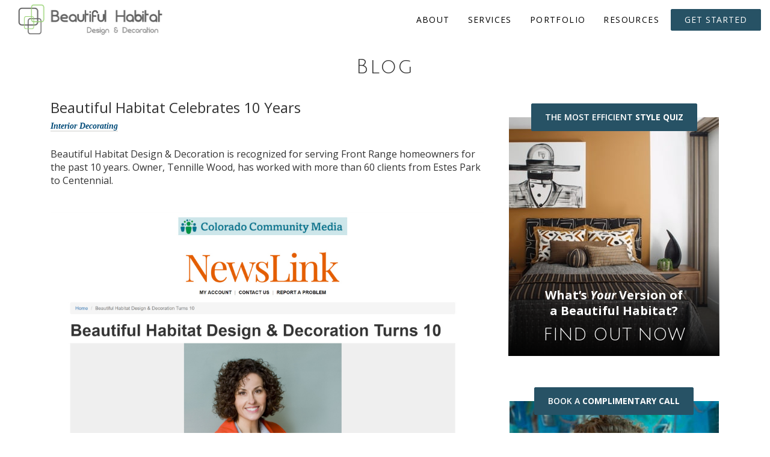

--- FILE ---
content_type: text/html; charset=UTF-8
request_url: https://beautifulhabitat.com/beautiful-habitat-celebrates-10-years/
body_size: 17904
content:
<!DOCTYPE html>
<html lang="en-US">
<head>
		<meta charset="UTF-8"/>
		<link rel="profile" href="http://gmpg.org/xfn/11"/>
					<link rel="pingback" href="https://beautifulhabitat.com/xmlrpc.php">
						<meta name="viewport" content="width=device-width,initial-scale=1,user-scalable=no">
		
	<script>var et_site_url='https://beautifulhabitat.com';var et_post_id='8208';function et_core_page_resource_fallback(a,b){"undefined"===typeof b&&(b=a.sheet.cssRules&&0===a.sheet.cssRules.length);b&&(a.onerror=null,a.onload=null,a.href?a.href=et_site_url+"/?et_core_page_resource="+a.id+et_post_id:a.src&&(a.src=et_site_url+"/?et_core_page_resource="+a.id+et_post_id))}
</script><script type="application/javascript">var edgtCoreAjaxUrl = "https://beautifulhabitat.com/wp-admin/admin-ajax.php"</script><script type="application/javascript">var EdgefAjaxUrl = "https://beautifulhabitat.com/wp-admin/admin-ajax.php"</script><meta name='robots' content='index, follow, max-image-preview:large, max-snippet:-1, max-video-preview:-1' />
	<style>img:is([sizes="auto" i], [sizes^="auto," i]) { contain-intrinsic-size: 3000px 1500px }</style>
	
	<!-- This site is optimized with the Yoast SEO plugin v26.8 - https://yoast.com/product/yoast-seo-wordpress/ -->
	<title>Beautiful Habitat Celebrates 10 Years - Denver Interior Design | Beautiful Habitat</title>
	<link rel="canonical" href="https://beautifulhabitat.com/beautiful-habitat-celebrates-10-years/" />
	<meta property="og:locale" content="en_US" />
	<meta property="og:type" content="article" />
	<meta property="og:title" content="Beautiful Habitat Celebrates 10 Years - Denver Interior Design | Beautiful Habitat" />
	<meta property="og:description" content="Beautiful Habitat Design &amp; Decoration is recognized for serving Front Range homeowners for the past 10 years. Owner, Tennille Wood, has worked with more than 60 clients from Estes Park to Centennial. &nbsp; “When the function and beauty of a space are in harmony with..." />
	<meta property="og:url" content="https://beautifulhabitat.com/beautiful-habitat-celebrates-10-years/" />
	<meta property="og:site_name" content="Denver Interior Design | Beautiful Habitat" />
	<meta property="article:publisher" content="https://www.facebook.com/BeautifulHabitat" />
	<meta property="article:published_time" content="2017-07-11T16:49:43+00:00" />
	<meta property="article:modified_time" content="2018-10-04T18:52:51+00:00" />
	<meta property="og:image" content="https://beautifulhabitat.com/wp-content/uploads/2017/07/Tennille-Wood-Feature-Image.jpg" />
	<meta property="og:image:width" content="1024" />
	<meta property="og:image:height" content="669" />
	<meta property="og:image:type" content="image/jpeg" />
	<meta name="author" content="Beautiful Habitat" />
	<meta name="twitter:card" content="summary_large_image" />
	<meta name="twitter:creator" content="@b_habitat" />
	<meta name="twitter:site" content="@b_habitat" />
	<meta name="twitter:label1" content="Written by" />
	<meta name="twitter:data1" content="Beautiful Habitat" />
	<meta name="twitter:label2" content="Est. reading time" />
	<meta name="twitter:data2" content="1 minute" />
	<script type="application/ld+json" class="yoast-schema-graph">{"@context":"https://schema.org","@graph":[{"@type":"Article","@id":"https://beautifulhabitat.com/beautiful-habitat-celebrates-10-years/#article","isPartOf":{"@id":"https://beautifulhabitat.com/beautiful-habitat-celebrates-10-years/"},"author":{"name":"Beautiful Habitat","@id":"https://beautifulhabitat.com/#/schema/person/97ae005e18a06b9fe37123256397bc39"},"headline":"Beautiful Habitat Celebrates 10 Years","datePublished":"2017-07-11T16:49:43+00:00","dateModified":"2018-10-04T18:52:51+00:00","mainEntityOfPage":{"@id":"https://beautifulhabitat.com/beautiful-habitat-celebrates-10-years/"},"wordCount":143,"commentCount":0,"publisher":{"@id":"https://beautifulhabitat.com/#organization"},"image":{"@id":"https://beautifulhabitat.com/beautiful-habitat-celebrates-10-years/#primaryimage"},"thumbnailUrl":"https://beautifulhabitat.com/wp-content/uploads/2017/07/Tennille-Wood-Feature-Image.jpg","keywords":["boulder","contemporary design","denver","modern design","traditional design"],"articleSection":["Interior Decorating"],"inLanguage":"en-US","potentialAction":[{"@type":"CommentAction","name":"Comment","target":["https://beautifulhabitat.com/beautiful-habitat-celebrates-10-years/#respond"]}]},{"@type":"WebPage","@id":"https://beautifulhabitat.com/beautiful-habitat-celebrates-10-years/","url":"https://beautifulhabitat.com/beautiful-habitat-celebrates-10-years/","name":"Beautiful Habitat Celebrates 10 Years - Denver Interior Design | Beautiful Habitat","isPartOf":{"@id":"https://beautifulhabitat.com/#website"},"primaryImageOfPage":{"@id":"https://beautifulhabitat.com/beautiful-habitat-celebrates-10-years/#primaryimage"},"image":{"@id":"https://beautifulhabitat.com/beautiful-habitat-celebrates-10-years/#primaryimage"},"thumbnailUrl":"https://beautifulhabitat.com/wp-content/uploads/2017/07/Tennille-Wood-Feature-Image.jpg","datePublished":"2017-07-11T16:49:43+00:00","dateModified":"2018-10-04T18:52:51+00:00","breadcrumb":{"@id":"https://beautifulhabitat.com/beautiful-habitat-celebrates-10-years/#breadcrumb"},"inLanguage":"en-US","potentialAction":[{"@type":"ReadAction","target":["https://beautifulhabitat.com/beautiful-habitat-celebrates-10-years/"]}]},{"@type":"ImageObject","inLanguage":"en-US","@id":"https://beautifulhabitat.com/beautiful-habitat-celebrates-10-years/#primaryimage","url":"https://beautifulhabitat.com/wp-content/uploads/2017/07/Tennille-Wood-Feature-Image.jpg","contentUrl":"https://beautifulhabitat.com/wp-content/uploads/2017/07/Tennille-Wood-Feature-Image.jpg","width":1024,"height":669,"caption":"Tennille Wood Headshot"},{"@type":"BreadcrumbList","@id":"https://beautifulhabitat.com/beautiful-habitat-celebrates-10-years/#breadcrumb","itemListElement":[{"@type":"ListItem","position":1,"name":"Home","item":"https://beautifulhabitat.com/"},{"@type":"ListItem","position":2,"name":"Beautiful Habitat Celebrates 10 Years"}]},{"@type":"WebSite","@id":"https://beautifulhabitat.com/#website","url":"https://beautifulhabitat.com/","name":"Denver Interior Design | Beautiful Habitat","description":"Design &amp; Decoration","publisher":{"@id":"https://beautifulhabitat.com/#organization"},"potentialAction":[{"@type":"SearchAction","target":{"@type":"EntryPoint","urlTemplate":"https://beautifulhabitat.com/?s={search_term_string}"},"query-input":{"@type":"PropertyValueSpecification","valueRequired":true,"valueName":"search_term_string"}}],"inLanguage":"en-US"},{"@type":"Organization","@id":"https://beautifulhabitat.com/#organization","name":"Beautiful Habitat","url":"https://beautifulhabitat.com/","logo":{"@type":"ImageObject","inLanguage":"en-US","@id":"https://beautifulhabitat.com/#/schema/logo/image/","url":"https://beautifulhabitat.com/wp-content/uploads/2017/05/logo795473_lg1.jpg","contentUrl":"https://beautifulhabitat.com/wp-content/uploads/2017/05/logo795473_lg1.jpg","width":600,"height":218,"caption":"Beautiful Habitat"},"image":{"@id":"https://beautifulhabitat.com/#/schema/logo/image/"},"sameAs":["https://www.facebook.com/BeautifulHabitat","https://x.com/b_habitat","https://www.instagram.com/beautiful.habitat/","https://www.linkedin.com/in/beautifulhabitat/","https://www.pinterest.com/b_habitat/"]},{"@type":"Person","@id":"https://beautifulhabitat.com/#/schema/person/97ae005e18a06b9fe37123256397bc39","name":"Beautiful Habitat","image":{"@type":"ImageObject","inLanguage":"en-US","@id":"https://beautifulhabitat.com/#/schema/person/image/","url":"https://secure.gravatar.com/avatar/610e864a9a6187ab9716060954556e5dfe167a75629b29aa1bad4e79a89fb180?s=96&d=mm&r=g","contentUrl":"https://secure.gravatar.com/avatar/610e864a9a6187ab9716060954556e5dfe167a75629b29aa1bad4e79a89fb180?s=96&d=mm&r=g","caption":"Beautiful Habitat"}}]}</script>
	<!-- / Yoast SEO plugin. -->


<link rel='dns-prefetch' href='//secure.gravatar.com' />
<link rel='dns-prefetch' href='//use.fontawesome.com' />
<link rel='dns-prefetch' href='//stats.wp.com' />
<link rel='dns-prefetch' href='//fonts.googleapis.com' />
<link rel='dns-prefetch' href='//v0.wordpress.com' />
<link rel="alternate" type="application/rss+xml" title="Denver Interior Design | Beautiful Habitat &raquo; Feed" href="https://beautifulhabitat.com/feed/" />
<link rel="alternate" type="application/rss+xml" title="Denver Interior Design | Beautiful Habitat &raquo; Comments Feed" href="https://beautifulhabitat.com/comments/feed/" />
<link rel="alternate" type="application/rss+xml" title="Denver Interior Design | Beautiful Habitat &raquo; Beautiful Habitat Celebrates 10 Years Comments Feed" href="https://beautifulhabitat.com/beautiful-habitat-celebrates-10-years/feed/" />
<script type="text/javascript">
/* <![CDATA[ */
window._wpemojiSettings = {"baseUrl":"https:\/\/s.w.org\/images\/core\/emoji\/16.0.1\/72x72\/","ext":".png","svgUrl":"https:\/\/s.w.org\/images\/core\/emoji\/16.0.1\/svg\/","svgExt":".svg","source":{"concatemoji":"https:\/\/beautifulhabitat.com\/wp-includes\/js\/wp-emoji-release.min.js?ver=6.8.2"}};
/*! This file is auto-generated */
!function(s,n){var o,i,e;function c(e){try{var t={supportTests:e,timestamp:(new Date).valueOf()};sessionStorage.setItem(o,JSON.stringify(t))}catch(e){}}function p(e,t,n){e.clearRect(0,0,e.canvas.width,e.canvas.height),e.fillText(t,0,0);var t=new Uint32Array(e.getImageData(0,0,e.canvas.width,e.canvas.height).data),a=(e.clearRect(0,0,e.canvas.width,e.canvas.height),e.fillText(n,0,0),new Uint32Array(e.getImageData(0,0,e.canvas.width,e.canvas.height).data));return t.every(function(e,t){return e===a[t]})}function u(e,t){e.clearRect(0,0,e.canvas.width,e.canvas.height),e.fillText(t,0,0);for(var n=e.getImageData(16,16,1,1),a=0;a<n.data.length;a++)if(0!==n.data[a])return!1;return!0}function f(e,t,n,a){switch(t){case"flag":return n(e,"\ud83c\udff3\ufe0f\u200d\u26a7\ufe0f","\ud83c\udff3\ufe0f\u200b\u26a7\ufe0f")?!1:!n(e,"\ud83c\udde8\ud83c\uddf6","\ud83c\udde8\u200b\ud83c\uddf6")&&!n(e,"\ud83c\udff4\udb40\udc67\udb40\udc62\udb40\udc65\udb40\udc6e\udb40\udc67\udb40\udc7f","\ud83c\udff4\u200b\udb40\udc67\u200b\udb40\udc62\u200b\udb40\udc65\u200b\udb40\udc6e\u200b\udb40\udc67\u200b\udb40\udc7f");case"emoji":return!a(e,"\ud83e\udedf")}return!1}function g(e,t,n,a){var r="undefined"!=typeof WorkerGlobalScope&&self instanceof WorkerGlobalScope?new OffscreenCanvas(300,150):s.createElement("canvas"),o=r.getContext("2d",{willReadFrequently:!0}),i=(o.textBaseline="top",o.font="600 32px Arial",{});return e.forEach(function(e){i[e]=t(o,e,n,a)}),i}function t(e){var t=s.createElement("script");t.src=e,t.defer=!0,s.head.appendChild(t)}"undefined"!=typeof Promise&&(o="wpEmojiSettingsSupports",i=["flag","emoji"],n.supports={everything:!0,everythingExceptFlag:!0},e=new Promise(function(e){s.addEventListener("DOMContentLoaded",e,{once:!0})}),new Promise(function(t){var n=function(){try{var e=JSON.parse(sessionStorage.getItem(o));if("object"==typeof e&&"number"==typeof e.timestamp&&(new Date).valueOf()<e.timestamp+604800&&"object"==typeof e.supportTests)return e.supportTests}catch(e){}return null}();if(!n){if("undefined"!=typeof Worker&&"undefined"!=typeof OffscreenCanvas&&"undefined"!=typeof URL&&URL.createObjectURL&&"undefined"!=typeof Blob)try{var e="postMessage("+g.toString()+"("+[JSON.stringify(i),f.toString(),p.toString(),u.toString()].join(",")+"));",a=new Blob([e],{type:"text/javascript"}),r=new Worker(URL.createObjectURL(a),{name:"wpTestEmojiSupports"});return void(r.onmessage=function(e){c(n=e.data),r.terminate(),t(n)})}catch(e){}c(n=g(i,f,p,u))}t(n)}).then(function(e){for(var t in e)n.supports[t]=e[t],n.supports.everything=n.supports.everything&&n.supports[t],"flag"!==t&&(n.supports.everythingExceptFlag=n.supports.everythingExceptFlag&&n.supports[t]);n.supports.everythingExceptFlag=n.supports.everythingExceptFlag&&!n.supports.flag,n.DOMReady=!1,n.readyCallback=function(){n.DOMReady=!0}}).then(function(){return e}).then(function(){var e;n.supports.everything||(n.readyCallback(),(e=n.source||{}).concatemoji?t(e.concatemoji):e.wpemoji&&e.twemoji&&(t(e.twemoji),t(e.wpemoji)))}))}((window,document),window._wpemojiSettings);
/* ]]> */
</script>
<link rel='stylesheet' id='s201-bai-css' href='https://beautifulhabitat.com/wp-content/plugins/ba-plus-before-after-image-slider-free/css/ba-plus.min.css?ver=1.0.3' type='text/css' media='screen' />
<style id='wp-emoji-styles-inline-css' type='text/css'>

	img.wp-smiley, img.emoji {
		display: inline !important;
		border: none !important;
		box-shadow: none !important;
		height: 1em !important;
		width: 1em !important;
		margin: 0 0.07em !important;
		vertical-align: -0.1em !important;
		background: none !important;
		padding: 0 !important;
	}
</style>
<link rel='stylesheet' id='wp-block-library-css' href='https://beautifulhabitat.com/wp-includes/css/dist/block-library/style.min.css?ver=6.8.2' type='text/css' media='all' />
<link rel='stylesheet' id='activecampaign-form-block-css' href='https://beautifulhabitat.com/wp-content/plugins/activecampaign-subscription-forms/activecampaign-form-block/build/style-index.css?ver=1763561017' type='text/css' media='all' />
<link rel='stylesheet' id='mediaelement-css' href='https://beautifulhabitat.com/wp-includes/js/mediaelement/mediaelementplayer-legacy.min.css?ver=4.2.17' type='text/css' media='all' />
<link rel='stylesheet' id='wp-mediaelement-css' href='https://beautifulhabitat.com/wp-includes/js/mediaelement/wp-mediaelement.min.css?ver=6.8.2' type='text/css' media='all' />
<style id='jetpack-sharing-buttons-style-inline-css' type='text/css'>
.jetpack-sharing-buttons__services-list{display:flex;flex-direction:row;flex-wrap:wrap;gap:0;list-style-type:none;margin:5px;padding:0}.jetpack-sharing-buttons__services-list.has-small-icon-size{font-size:12px}.jetpack-sharing-buttons__services-list.has-normal-icon-size{font-size:16px}.jetpack-sharing-buttons__services-list.has-large-icon-size{font-size:24px}.jetpack-sharing-buttons__services-list.has-huge-icon-size{font-size:36px}@media print{.jetpack-sharing-buttons__services-list{display:none!important}}.editor-styles-wrapper .wp-block-jetpack-sharing-buttons{gap:0;padding-inline-start:0}ul.jetpack-sharing-buttons__services-list.has-background{padding:1.25em 2.375em}
</style>
<style id='global-styles-inline-css' type='text/css'>
:root{--wp--preset--aspect-ratio--square: 1;--wp--preset--aspect-ratio--4-3: 4/3;--wp--preset--aspect-ratio--3-4: 3/4;--wp--preset--aspect-ratio--3-2: 3/2;--wp--preset--aspect-ratio--2-3: 2/3;--wp--preset--aspect-ratio--16-9: 16/9;--wp--preset--aspect-ratio--9-16: 9/16;--wp--preset--color--black: #000000;--wp--preset--color--cyan-bluish-gray: #abb8c3;--wp--preset--color--white: #ffffff;--wp--preset--color--pale-pink: #f78da7;--wp--preset--color--vivid-red: #cf2e2e;--wp--preset--color--luminous-vivid-orange: #ff6900;--wp--preset--color--luminous-vivid-amber: #fcb900;--wp--preset--color--light-green-cyan: #7bdcb5;--wp--preset--color--vivid-green-cyan: #00d084;--wp--preset--color--pale-cyan-blue: #8ed1fc;--wp--preset--color--vivid-cyan-blue: #0693e3;--wp--preset--color--vivid-purple: #9b51e0;--wp--preset--gradient--vivid-cyan-blue-to-vivid-purple: linear-gradient(135deg,rgba(6,147,227,1) 0%,rgb(155,81,224) 100%);--wp--preset--gradient--light-green-cyan-to-vivid-green-cyan: linear-gradient(135deg,rgb(122,220,180) 0%,rgb(0,208,130) 100%);--wp--preset--gradient--luminous-vivid-amber-to-luminous-vivid-orange: linear-gradient(135deg,rgba(252,185,0,1) 0%,rgba(255,105,0,1) 100%);--wp--preset--gradient--luminous-vivid-orange-to-vivid-red: linear-gradient(135deg,rgba(255,105,0,1) 0%,rgb(207,46,46) 100%);--wp--preset--gradient--very-light-gray-to-cyan-bluish-gray: linear-gradient(135deg,rgb(238,238,238) 0%,rgb(169,184,195) 100%);--wp--preset--gradient--cool-to-warm-spectrum: linear-gradient(135deg,rgb(74,234,220) 0%,rgb(151,120,209) 20%,rgb(207,42,186) 40%,rgb(238,44,130) 60%,rgb(251,105,98) 80%,rgb(254,248,76) 100%);--wp--preset--gradient--blush-light-purple: linear-gradient(135deg,rgb(255,206,236) 0%,rgb(152,150,240) 100%);--wp--preset--gradient--blush-bordeaux: linear-gradient(135deg,rgb(254,205,165) 0%,rgb(254,45,45) 50%,rgb(107,0,62) 100%);--wp--preset--gradient--luminous-dusk: linear-gradient(135deg,rgb(255,203,112) 0%,rgb(199,81,192) 50%,rgb(65,88,208) 100%);--wp--preset--gradient--pale-ocean: linear-gradient(135deg,rgb(255,245,203) 0%,rgb(182,227,212) 50%,rgb(51,167,181) 100%);--wp--preset--gradient--electric-grass: linear-gradient(135deg,rgb(202,248,128) 0%,rgb(113,206,126) 100%);--wp--preset--gradient--midnight: linear-gradient(135deg,rgb(2,3,129) 0%,rgb(40,116,252) 100%);--wp--preset--font-size--small: 13px;--wp--preset--font-size--medium: 20px;--wp--preset--font-size--large: 36px;--wp--preset--font-size--x-large: 42px;--wp--preset--font-family--century-gothic: century-gothic;--wp--preset--font-family--julius-sans-one: julius-sans-one;--wp--preset--font-family--over-the-rainbow: over-the-rainbow;--wp--preset--font-family--quicksand-bold: quicksand-bold;--wp--preset--font-family--quicksand-light: quicksand-light;--wp--preset--font-family--quicksand-medium: quicksand-medium;--wp--preset--font-family--quicksand-regular: quicksand-regular;--wp--preset--font-family--news-cycle-bold: news-cycle-bold;--wp--preset--font-family--news-cycle-regular: news-cycle-regular;--wp--preset--spacing--20: 0.44rem;--wp--preset--spacing--30: 0.67rem;--wp--preset--spacing--40: 1rem;--wp--preset--spacing--50: 1.5rem;--wp--preset--spacing--60: 2.25rem;--wp--preset--spacing--70: 3.38rem;--wp--preset--spacing--80: 5.06rem;--wp--preset--shadow--natural: 6px 6px 9px rgba(0, 0, 0, 0.2);--wp--preset--shadow--deep: 12px 12px 50px rgba(0, 0, 0, 0.4);--wp--preset--shadow--sharp: 6px 6px 0px rgba(0, 0, 0, 0.2);--wp--preset--shadow--outlined: 6px 6px 0px -3px rgba(255, 255, 255, 1), 6px 6px rgba(0, 0, 0, 1);--wp--preset--shadow--crisp: 6px 6px 0px rgba(0, 0, 0, 1);}:where(body) { margin: 0; }.wp-site-blocks > .alignleft { float: left; margin-right: 2em; }.wp-site-blocks > .alignright { float: right; margin-left: 2em; }.wp-site-blocks > .aligncenter { justify-content: center; margin-left: auto; margin-right: auto; }:where(.is-layout-flex){gap: 0.5em;}:where(.is-layout-grid){gap: 0.5em;}.is-layout-flow > .alignleft{float: left;margin-inline-start: 0;margin-inline-end: 2em;}.is-layout-flow > .alignright{float: right;margin-inline-start: 2em;margin-inline-end: 0;}.is-layout-flow > .aligncenter{margin-left: auto !important;margin-right: auto !important;}.is-layout-constrained > .alignleft{float: left;margin-inline-start: 0;margin-inline-end: 2em;}.is-layout-constrained > .alignright{float: right;margin-inline-start: 2em;margin-inline-end: 0;}.is-layout-constrained > .aligncenter{margin-left: auto !important;margin-right: auto !important;}.is-layout-constrained > :where(:not(.alignleft):not(.alignright):not(.alignfull)){margin-left: auto !important;margin-right: auto !important;}body .is-layout-flex{display: flex;}.is-layout-flex{flex-wrap: wrap;align-items: center;}.is-layout-flex > :is(*, div){margin: 0;}body .is-layout-grid{display: grid;}.is-layout-grid > :is(*, div){margin: 0;}body{padding-top: 0px;padding-right: 0px;padding-bottom: 0px;padding-left: 0px;}a:where(:not(.wp-element-button)){text-decoration: underline;}:root :where(.wp-element-button, .wp-block-button__link){background-color: #32373c;border-width: 0;color: #fff;font-family: inherit;font-size: inherit;line-height: inherit;padding: calc(0.667em + 2px) calc(1.333em + 2px);text-decoration: none;}.has-black-color{color: var(--wp--preset--color--black) !important;}.has-cyan-bluish-gray-color{color: var(--wp--preset--color--cyan-bluish-gray) !important;}.has-white-color{color: var(--wp--preset--color--white) !important;}.has-pale-pink-color{color: var(--wp--preset--color--pale-pink) !important;}.has-vivid-red-color{color: var(--wp--preset--color--vivid-red) !important;}.has-luminous-vivid-orange-color{color: var(--wp--preset--color--luminous-vivid-orange) !important;}.has-luminous-vivid-amber-color{color: var(--wp--preset--color--luminous-vivid-amber) !important;}.has-light-green-cyan-color{color: var(--wp--preset--color--light-green-cyan) !important;}.has-vivid-green-cyan-color{color: var(--wp--preset--color--vivid-green-cyan) !important;}.has-pale-cyan-blue-color{color: var(--wp--preset--color--pale-cyan-blue) !important;}.has-vivid-cyan-blue-color{color: var(--wp--preset--color--vivid-cyan-blue) !important;}.has-vivid-purple-color{color: var(--wp--preset--color--vivid-purple) !important;}.has-black-background-color{background-color: var(--wp--preset--color--black) !important;}.has-cyan-bluish-gray-background-color{background-color: var(--wp--preset--color--cyan-bluish-gray) !important;}.has-white-background-color{background-color: var(--wp--preset--color--white) !important;}.has-pale-pink-background-color{background-color: var(--wp--preset--color--pale-pink) !important;}.has-vivid-red-background-color{background-color: var(--wp--preset--color--vivid-red) !important;}.has-luminous-vivid-orange-background-color{background-color: var(--wp--preset--color--luminous-vivid-orange) !important;}.has-luminous-vivid-amber-background-color{background-color: var(--wp--preset--color--luminous-vivid-amber) !important;}.has-light-green-cyan-background-color{background-color: var(--wp--preset--color--light-green-cyan) !important;}.has-vivid-green-cyan-background-color{background-color: var(--wp--preset--color--vivid-green-cyan) !important;}.has-pale-cyan-blue-background-color{background-color: var(--wp--preset--color--pale-cyan-blue) !important;}.has-vivid-cyan-blue-background-color{background-color: var(--wp--preset--color--vivid-cyan-blue) !important;}.has-vivid-purple-background-color{background-color: var(--wp--preset--color--vivid-purple) !important;}.has-black-border-color{border-color: var(--wp--preset--color--black) !important;}.has-cyan-bluish-gray-border-color{border-color: var(--wp--preset--color--cyan-bluish-gray) !important;}.has-white-border-color{border-color: var(--wp--preset--color--white) !important;}.has-pale-pink-border-color{border-color: var(--wp--preset--color--pale-pink) !important;}.has-vivid-red-border-color{border-color: var(--wp--preset--color--vivid-red) !important;}.has-luminous-vivid-orange-border-color{border-color: var(--wp--preset--color--luminous-vivid-orange) !important;}.has-luminous-vivid-amber-border-color{border-color: var(--wp--preset--color--luminous-vivid-amber) !important;}.has-light-green-cyan-border-color{border-color: var(--wp--preset--color--light-green-cyan) !important;}.has-vivid-green-cyan-border-color{border-color: var(--wp--preset--color--vivid-green-cyan) !important;}.has-pale-cyan-blue-border-color{border-color: var(--wp--preset--color--pale-cyan-blue) !important;}.has-vivid-cyan-blue-border-color{border-color: var(--wp--preset--color--vivid-cyan-blue) !important;}.has-vivid-purple-border-color{border-color: var(--wp--preset--color--vivid-purple) !important;}.has-vivid-cyan-blue-to-vivid-purple-gradient-background{background: var(--wp--preset--gradient--vivid-cyan-blue-to-vivid-purple) !important;}.has-light-green-cyan-to-vivid-green-cyan-gradient-background{background: var(--wp--preset--gradient--light-green-cyan-to-vivid-green-cyan) !important;}.has-luminous-vivid-amber-to-luminous-vivid-orange-gradient-background{background: var(--wp--preset--gradient--luminous-vivid-amber-to-luminous-vivid-orange) !important;}.has-luminous-vivid-orange-to-vivid-red-gradient-background{background: var(--wp--preset--gradient--luminous-vivid-orange-to-vivid-red) !important;}.has-very-light-gray-to-cyan-bluish-gray-gradient-background{background: var(--wp--preset--gradient--very-light-gray-to-cyan-bluish-gray) !important;}.has-cool-to-warm-spectrum-gradient-background{background: var(--wp--preset--gradient--cool-to-warm-spectrum) !important;}.has-blush-light-purple-gradient-background{background: var(--wp--preset--gradient--blush-light-purple) !important;}.has-blush-bordeaux-gradient-background{background: var(--wp--preset--gradient--blush-bordeaux) !important;}.has-luminous-dusk-gradient-background{background: var(--wp--preset--gradient--luminous-dusk) !important;}.has-pale-ocean-gradient-background{background: var(--wp--preset--gradient--pale-ocean) !important;}.has-electric-grass-gradient-background{background: var(--wp--preset--gradient--electric-grass) !important;}.has-midnight-gradient-background{background: var(--wp--preset--gradient--midnight) !important;}.has-small-font-size{font-size: var(--wp--preset--font-size--small) !important;}.has-medium-font-size{font-size: var(--wp--preset--font-size--medium) !important;}.has-large-font-size{font-size: var(--wp--preset--font-size--large) !important;}.has-x-large-font-size{font-size: var(--wp--preset--font-size--x-large) !important;}.has-century-gothic-font-family{font-family: var(--wp--preset--font-family--century-gothic) !important;}.has-julius-sans-one-font-family{font-family: var(--wp--preset--font-family--julius-sans-one) !important;}.has-over-the-rainbow-font-family{font-family: var(--wp--preset--font-family--over-the-rainbow) !important;}.has-quicksand-bold-font-family{font-family: var(--wp--preset--font-family--quicksand-bold) !important;}.has-quicksand-light-font-family{font-family: var(--wp--preset--font-family--quicksand-light) !important;}.has-quicksand-medium-font-family{font-family: var(--wp--preset--font-family--quicksand-medium) !important;}.has-quicksand-regular-font-family{font-family: var(--wp--preset--font-family--quicksand-regular) !important;}.has-news-cycle-bold-font-family{font-family: var(--wp--preset--font-family--news-cycle-bold) !important;}.has-news-cycle-regular-font-family{font-family: var(--wp--preset--font-family--news-cycle-regular) !important;}
:where(.wp-block-post-template.is-layout-flex){gap: 1.25em;}:where(.wp-block-post-template.is-layout-grid){gap: 1.25em;}
:where(.wp-block-columns.is-layout-flex){gap: 2em;}:where(.wp-block-columns.is-layout-grid){gap: 2em;}
:root :where(.wp-block-pullquote){font-size: 1.5em;line-height: 1.6;}
</style>
<link rel='stylesheet' id='uaf_client_css-css' href='https://beautifulhabitat.com/wp-content/uploads/useanyfont/uaf.css?ver=1765379386' type='text/css' media='all' />
<link rel='stylesheet' id='ratio-edge-default-style-css' href='https://beautifulhabitat.com/wp-content/themes/ratio/style.css?ver=6.8.2' type='text/css' media='all' />
<link rel='stylesheet' id='ratio-edge-modules-plugins-css' href='https://beautifulhabitat.com/wp-content/themes/ratio/assets/css/plugins.min.css?ver=6.8.2' type='text/css' media='all' />
<link rel='stylesheet' id='ratio-edge-modules-css' href='https://beautifulhabitat.com/wp-content/themes/ratio/assets/css/modules.min.css?ver=6.8.2' type='text/css' media='all' />
<style id='ratio-edge-modules-inline-css' type='text/css'>
   
footer .edgtf-footer-bottom-holder{
background-color: #636363;
}

/* Page background color set to white */
.edgtf-container-inner.clearfix {
    background: #ffffff !important;
}
/* Page background color set to white */
</style>
<link rel='stylesheet' id='ratio-edge-font_awesome-css' href='https://beautifulhabitat.com/wp-content/themes/ratio/assets/css/font-awesome/css/font-awesome.min.css?ver=6.8.2' type='text/css' media='all' />
<link rel='stylesheet' id='ratio-edge-font_elegant-css' href='https://beautifulhabitat.com/wp-content/themes/ratio/assets/css/elegant-icons/style.min.css?ver=6.8.2' type='text/css' media='all' />
<link rel='stylesheet' id='ratio-edge-ion_icons-css' href='https://beautifulhabitat.com/wp-content/themes/ratio/assets/css/ion-icons/css/ionicons.min.css?ver=6.8.2' type='text/css' media='all' />
<link rel='stylesheet' id='ratio-edge-linea_icons-css' href='https://beautifulhabitat.com/wp-content/themes/ratio/assets/css/linea-icons/style.css?ver=6.8.2' type='text/css' media='all' />
<link rel='stylesheet' id='ratio-edge-simple_line_icons-css' href='https://beautifulhabitat.com/wp-content/themes/ratio/assets/css/simple-line-icons/simple-line-icons.css?ver=6.8.2' type='text/css' media='all' />
<link rel='stylesheet' id='ratio-edge-dripicons-css' href='https://beautifulhabitat.com/wp-content/themes/ratio/assets/css/dripicons/dripicons.css?ver=6.8.2' type='text/css' media='all' />
<link rel='stylesheet' id='ratio-edge-ico_moon-css' href='https://beautifulhabitat.com/wp-content/themes/ratio/assets/css/icomoon/css/icomoon.css?ver=6.8.2' type='text/css' media='all' />
<link rel='stylesheet' id='ratio-edge-blog-css' href='https://beautifulhabitat.com/wp-content/themes/ratio/assets/css/blog.min.css?ver=6.8.2' type='text/css' media='all' />
<link rel='stylesheet' id='ratio-edge-modules-responsive-css' href='https://beautifulhabitat.com/wp-content/themes/ratio/assets/css/modules-responsive.min.css?ver=6.8.2' type='text/css' media='all' />
<link rel='stylesheet' id='ratio-edge-blog-responsive-css' href='https://beautifulhabitat.com/wp-content/themes/ratio/assets/css/blog-responsive.min.css?ver=6.8.2' type='text/css' media='all' />
<link rel='stylesheet' id='ratio-edge-style-dynamic-responsive-css' href='https://beautifulhabitat.com/wp-content/themes/ratio/assets/css/style_dynamic_responsive.css?ver=1757318110' type='text/css' media='all' />
<link rel='stylesheet' id='ratio-edge-style-dynamic-css' href='https://beautifulhabitat.com/wp-content/themes/ratio/assets/css/style_dynamic.css?ver=1757318110' type='text/css' media='all' />
<link rel='stylesheet' id='ratio-edge-google-fonts-css' href='https://fonts.googleapis.com/css?family=Open+Sans%3A100%2C100italic%2C200%2C200italic%2C300%2C300italic%2C400%2C400italic%2C500%2C500italic%2C600%2C600italic%2C700%2C700italic%2C800%2C800italic%2C900%2C900italic%7CRoboto%3A100%2C100italic%2C200%2C200italic%2C300%2C300italic%2C400%2C400italic%2C500%2C500italic%2C600%2C600italic%2C700%2C700italic%2C800%2C800italic%2C900%2C900italic%7CJulius+Sans+One%3A100%2C100italic%2C200%2C200italic%2C300%2C300italic%2C400%2C400italic%2C500%2C500italic%2C600%2C600italic%2C700%2C700italic%2C800%2C800italic%2C900%2C900italic%7CNews+Cycle%3A100%2C100italic%2C200%2C200italic%2C300%2C300italic%2C400%2C400italic%2C500%2C500italic%2C600%2C600italic%2C700%2C700italic%2C800%2C800italic%2C900%2C900italic&#038;subset=latin%2Clatin-ext&#038;ver=1.0.0' type='text/css' media='all' />
<link rel='stylesheet' id='select2-css' href='https://beautifulhabitat.com/wp-content/themes/ratio/framework/admin/assets/css/select2.min.css?ver=6.8.2' type='text/css' media='all' />
<link rel='stylesheet' id='ratio-core-dashboard-style-css' href='https://beautifulhabitat.com/wp-content/plugins/edge-cpt/core-dashboard/assets/css/core-dashboard.min.css?ver=6.8.2' type='text/css' media='all' />
<link rel='stylesheet' id='childstyle-css' href='https://beautifulhabitat.com/wp-content/themes/ratio-child/style.css?ver=6.8.2' type='text/css' media='all' />
<link rel='stylesheet' id='child-bootstrap-css' href='https://beautifulhabitat.com/wp-content/themes/ratio-child/css/bootstrap.min.css?ver=6.8.2' type='text/css' media='all' />
<link rel='stylesheet' id='child-slick-css' href='https://beautifulhabitat.com/wp-content/themes/ratio-child/css/slick.css?ver=6.8.2' type='text/css' media='all' />
<link rel='stylesheet' id='child-slick-theme-css' href='https://beautifulhabitat.com/wp-content/themes/ratio-child/css/slick-theme.css?ver=6.8.2' type='text/css' media='all' />
<link rel='stylesheet' id='child-developer-css' href='https://beautifulhabitat.com/wp-content/themes/ratio-child/css/developer.css?ver=5.2.8' type='text/css' media='1' />
<link rel='stylesheet' id='child-style-new-css' href='https://beautifulhabitat.com/wp-content/themes/ratio-child/css/style-new.css?ver=6.8.2' type='text/css' media='all' />
<link rel='stylesheet' id='child-webslidemenu-css' href='https://beautifulhabitat.com/wp-content/themes/ratio-child/css/webslidemenu.css?ver=6.8.2' type='text/css' media='all' />
<link rel='stylesheet' id='child-custom-new-css' href='https://beautifulhabitat.com/wp-content/themes/ratio-child/css/custom-new.css?ver=6.8.2' type='text/css' media='all' />
<link rel='stylesheet' id='child-zozotab-css-css' href='https://beautifulhabitat.com/wp-content/themes/ratio-child/css/zozo.tabs.min.css?ver=6.8.2' type='text/css' media='all' />
<script type="text/javascript" src="https://beautifulhabitat.com/wp-includes/js/jquery/jquery.min.js?ver=3.7.1" id="jquery-core-js"></script>
<script type="text/javascript" src="https://beautifulhabitat.com/wp-includes/js/jquery/jquery-migrate.min.js?ver=3.4.1" id="jquery-migrate-js"></script>
<script type="text/javascript" src="https://use.fontawesome.com/9c753bf882.js?ver=6.8.2" id="fontawesome-js"></script>
<script type="text/javascript" src="https://beautifulhabitat.com/wp-content/plugins/google-analyticator/external-tracking.min.js?ver=6.5.7" id="ga-external-tracking-js"></script>
<script></script><link rel="https://api.w.org/" href="https://beautifulhabitat.com/wp-json/" /><link rel="alternate" title="JSON" type="application/json" href="https://beautifulhabitat.com/wp-json/wp/v2/posts/8208" /><link rel="EditURI" type="application/rsd+xml" title="RSD" href="https://beautifulhabitat.com/xmlrpc.php?rsd" />
<meta name="generator" content="WordPress 6.8.2" />
<link rel='shortlink' href='https://wp.me/p3bwwn-28o' />
<link rel="alternate" title="oEmbed (JSON)" type="application/json+oembed" href="https://beautifulhabitat.com/wp-json/oembed/1.0/embed?url=https%3A%2F%2Fbeautifulhabitat.com%2Fbeautiful-habitat-celebrates-10-years%2F" />
<link rel="alternate" title="oEmbed (XML)" type="text/xml+oembed" href="https://beautifulhabitat.com/wp-json/oembed/1.0/embed?url=https%3A%2F%2Fbeautifulhabitat.com%2Fbeautiful-habitat-celebrates-10-years%2F&#038;format=xml" />
<!-- start Simple Custom CSS and JS -->
<style type="text/css">
/* Add your CSS code here.

.wp-block-image figcaption {
    color: #9b9b9b;
}

For brushing up on your CSS knowledge, check out http://www.w3schools.com/css/css_syntax.asp

End of comment */ 

</style>
<!-- end Simple Custom CSS and JS -->
<!-- start Simple Custom CSS and JS -->
<style type="text/css">
/* Add your CSS code here.
                     
For example:
.example {
    color: red;
}

For brushing up on your CSS knowledge, check out http://www.w3schools.com/css/css_syntax.asp

End of comment */ 

.edgtf-item-outer::after{
	border: 0 !important;
}

.edgtf-container-inner.clearfix{
 	width:100% !important; 
  	padding-top:0 !important;
}

#homeMainBackground{
 	height:80vh; 
}

h1, h2, h3{
	text-transform: none;
}

.slick-slider .edgtf-slick-next, .slick-slider .edgtf-slick-prev{
 	 font-size: 120px;
}

.edgtf-portfolio-single-holder{
 	padding: 50px 50px 0px 50px; 
    background-color: #ffffff;
}

h3.edgtf-portfolio-title{
  	padding: 20px;
 	background-color: #636363;
  	color: white;
}

.edgtf-blog-list-holder.edgtf-image-in-box .edgtf-item-image{
  width: 80% !important;
  background-color: #979797;
}</style>
<!-- end Simple Custom CSS and JS -->

		<!-- GA Google Analytics @ https://m0n.co/ga -->
		<script async src="https://www.googletagmanager.com/gtag/js?id=G-JF8V11F3J5"></script>
		<script>
			window.dataLayer = window.dataLayer || [];
			function gtag(){dataLayer.push(arguments);}
			gtag('js', new Date());
			gtag('config', 'G-JF8V11F3J5');
		</script>

	<script type="text/javascript">//<![CDATA[
  function external_links_in_new_windows_loop() {
    if (!document.links) {
      document.links = document.getElementsByTagName('a');
    }
    var change_link = false;
    var force = '';
    var ignore = '';

    for (var t=0; t<document.links.length; t++) {
      var all_links = document.links[t];
      change_link = false;
      
      if(document.links[t].hasAttribute('onClick') == false) {
        // forced if the address starts with http (or also https), but does not link to the current domain
        if(all_links.href.search(/^http/) != -1 && all_links.href.search('beautifulhabitat.com') == -1 && all_links.href.search(/^#/) == -1) {
          // console.log('Changed ' + all_links.href);
          change_link = true;
        }
          
        if(force != '' && all_links.href.search(force) != -1) {
          // forced
          // console.log('force ' + all_links.href);
          change_link = true;
        }
        
        if(ignore != '' && all_links.href.search(ignore) != -1) {
          // console.log('ignore ' + all_links.href);
          // ignored
          change_link = false;
        }

        if(change_link == true) {
          // console.log('Changed ' + all_links.href);
          document.links[t].setAttribute('onClick', 'javascript:window.open(\'' + all_links.href.replace(/'/g, '') + '\', \'_blank\', \'noopener\'); return false;');
          document.links[t].removeAttribute('target');
        }
      }
    }
  }
  
  // Load
  function external_links_in_new_windows_load(func)
  {  
    var oldonload = window.onload;
    if (typeof window.onload != 'function'){
      window.onload = func;
    } else {
      window.onload = function(){
        oldonload();
        func();
      }
    }
  }

  external_links_in_new_windows_load(external_links_in_new_windows_loop);
  //]]></script>

	<style>img#wpstats{display:none}</style>
		<link rel="preload" href="https://beautifulhabitat.com/wp-content/plugins/bloom/core/admin/fonts/modules.ttf" as="font" crossorigin="anonymous"><meta name="generator" content="Powered by WPBakery Page Builder - drag and drop page builder for WordPress."/>
<meta name="generator" content="Powered by Slider Revolution 6.7.40 - responsive, Mobile-Friendly Slider Plugin for WordPress with comfortable drag and drop interface." />
<style class='wp-fonts-local' type='text/css'>
@font-face{font-family:century-gothic;font-style:normal;font-weight:400;font-display:fallback;src:url('https://beautifulhabitat.com/wp-content/uploads/useanyfont/170521024000Century-Gothic.woff2') format('woff2');}
@font-face{font-family:julius-sans-one;font-style:normal;font-weight:400;font-display:fallback;src:url('https://beautifulhabitat.com/wp-content/uploads/useanyfont/170521024050Julius-Sans-One.woff2') format('woff2');}
@font-face{font-family:over-the-rainbow;font-style:normal;font-weight:400;font-display:fallback;src:url('https://beautifulhabitat.com/wp-content/uploads/useanyfont/170521024112Over-The-Rainbow.woff2') format('woff2');}
@font-face{font-family:quicksand-bold;font-style:normal;font-weight:400;font-display:fallback;src:url('https://beautifulhabitat.com/wp-content/uploads/useanyfont/170521024140Quicksand-Bold.woff2') format('woff2');}
@font-face{font-family:quicksand-light;font-style:normal;font-weight:400;font-display:fallback;src:url('https://beautifulhabitat.com/wp-content/uploads/useanyfont/170521024156Quicksand-Light.woff2') format('woff2');}
@font-face{font-family:quicksand-medium;font-style:normal;font-weight:400;font-display:fallback;src:url('https://beautifulhabitat.com/wp-content/uploads/useanyfont/170521024209Quicksand-Medium.woff2') format('woff2');}
@font-face{font-family:quicksand-regular;font-style:normal;font-weight:400;font-display:fallback;src:url('https://beautifulhabitat.com/wp-content/uploads/useanyfont/170521024225Quicksand-Regular.woff2') format('woff2');}
@font-face{font-family:news-cycle-bold;font-style:normal;font-weight:400;font-display:fallback;src:url('https://beautifulhabitat.com/wp-content/uploads/useanyfont/170521024514News-Cycle-Bold.woff2') format('woff2');}
@font-face{font-family:news-cycle-regular;font-style:normal;font-weight:400;font-display:fallback;src:url('https://beautifulhabitat.com/wp-content/uploads/useanyfont/170521024529News-Cycle-Regular.woff2') format('woff2');}
</style>
<link rel="icon" href="https://beautifulhabitat.com/wp-content/uploads/2018/10/cropped-favicon-32x32.jpg" sizes="32x32" />
<link rel="icon" href="https://beautifulhabitat.com/wp-content/uploads/2018/10/cropped-favicon-192x192.jpg" sizes="192x192" />
<link rel="apple-touch-icon" href="https://beautifulhabitat.com/wp-content/uploads/2018/10/cropped-favicon-180x180.jpg" />
<meta name="msapplication-TileImage" content="https://beautifulhabitat.com/wp-content/uploads/2018/10/cropped-favicon-270x270.jpg" />
<!-- Google Analytics Tracking by Google Analyticator 6.5.7 -->
<script type="text/javascript">
    var analyticsFileTypes = [];
    var analyticsSnippet = 'disabled';
    var analyticsEventTracking = 'enabled';
</script>
<script type="text/javascript">
	(function(i,s,o,g,r,a,m){i['GoogleAnalyticsObject']=r;i[r]=i[r]||function(){
	(i[r].q=i[r].q||[]).push(arguments)},i[r].l=1*new Date();a=s.createElement(o),
	m=s.getElementsByTagName(o)[0];a.async=1;a.src=g;m.parentNode.insertBefore(a,m)
	})(window,document,'script','//www.google-analytics.com/analytics.js','ga');
	ga('create', 'UA-11664540-3', 'auto');
 
	ga('send', 'pageview');
</script>
<script data-jetpack-boost="ignore">function setREVStartSize(e){
			//window.requestAnimationFrame(function() {
				window.RSIW = window.RSIW===undefined ? window.innerWidth : window.RSIW;
				window.RSIH = window.RSIH===undefined ? window.innerHeight : window.RSIH;
				try {
					var pw = document.getElementById(e.c).parentNode.offsetWidth,
						newh;
					pw = pw===0 || isNaN(pw) || (e.l=="fullwidth" || e.layout=="fullwidth") ? window.RSIW : pw;
					e.tabw = e.tabw===undefined ? 0 : parseInt(e.tabw);
					e.thumbw = e.thumbw===undefined ? 0 : parseInt(e.thumbw);
					e.tabh = e.tabh===undefined ? 0 : parseInt(e.tabh);
					e.thumbh = e.thumbh===undefined ? 0 : parseInt(e.thumbh);
					e.tabhide = e.tabhide===undefined ? 0 : parseInt(e.tabhide);
					e.thumbhide = e.thumbhide===undefined ? 0 : parseInt(e.thumbhide);
					e.mh = e.mh===undefined || e.mh=="" || e.mh==="auto" ? 0 : parseInt(e.mh,0);
					if(e.layout==="fullscreen" || e.l==="fullscreen")
						newh = Math.max(e.mh,window.RSIH);
					else{
						e.gw = Array.isArray(e.gw) ? e.gw : [e.gw];
						for (var i in e.rl) if (e.gw[i]===undefined || e.gw[i]===0) e.gw[i] = e.gw[i-1];
						e.gh = e.el===undefined || e.el==="" || (Array.isArray(e.el) && e.el.length==0)? e.gh : e.el;
						e.gh = Array.isArray(e.gh) ? e.gh : [e.gh];
						for (var i in e.rl) if (e.gh[i]===undefined || e.gh[i]===0) e.gh[i] = e.gh[i-1];
											
						var nl = new Array(e.rl.length),
							ix = 0,
							sl;
						e.tabw = e.tabhide>=pw ? 0 : e.tabw;
						e.thumbw = e.thumbhide>=pw ? 0 : e.thumbw;
						e.tabh = e.tabhide>=pw ? 0 : e.tabh;
						e.thumbh = e.thumbhide>=pw ? 0 : e.thumbh;
						for (var i in e.rl) nl[i] = e.rl[i]<window.RSIW ? 0 : e.rl[i];
						sl = nl[0];
						for (var i in nl) if (sl>nl[i] && nl[i]>0) { sl = nl[i]; ix=i;}
						var m = pw>(e.gw[ix]+e.tabw+e.thumbw) ? 1 : (pw-(e.tabw+e.thumbw)) / (e.gw[ix]);
						newh =  (e.gh[ix] * m) + (e.tabh + e.thumbh);
					}
					var el = document.getElementById(e.c);
					if (el!==null && el) el.style.height = newh+"px";
					el = document.getElementById(e.c+"_wrapper");
					if (el!==null && el) {
						el.style.height = newh+"px";
						el.style.display = "block";
					}
				} catch(e){
					console.log("Failure at Presize of Slider:" + e)
				}
			//});
		  };</script>
		<style type="text/css" id="wp-custom-css">
			/*
.edgtf-mobile-nav ul li {
  -webkit-transform: translateZ(0) !important;
}
@media screen and (max-width: 1200px){
    .edgtf-main-menu > ul > li > a{
        padding: 0 8px !important;
    }
}
*/

.edgtf-container-inner.clearfix {
    background: #efefef;
    padding-top: 20px !important;
}

.wpvqgr-wrapper div.wpvqgr-askinfo {border:none !important;}
ul.slogan li {
    color: #333;
    text-transform: uppercase;
    position: relative;
    font-size:20px;
} 
.wp-block-image figcaption {
    color: #9b9b9b;
}
body.single-portfolio-item .wpb_single_image .vc_figure-caption {
    line-height: 26px !important;
    font-family: 'Open Sans', Arial, Helvetica, sans-serif !important;
color: #333333 !important;
	font-size: 16px;
} 


/* 25-10-19 */
.blog-contactform-inner.other-form ._form_element._full_width, .blog-contactform-inner ._button-wrapper {width:100% !important; display:inline-block; vertical-align:top; float:none !important; padding:0px 7px !important;float:left !important;}
.blog-contactform-inner.other-form ._form_element:nth-child(3), .blog-contactform-inner.other-form ._form_element:nth-child(4){width: 50% !important;float: left !important;}
.blog-contactform-inner.other-form ._form ._full_width._clear {display: none;}
.blog-contactform-inner h3 {color: #fff !important;font-weight: bold;margin-bottom: 25px;}
.blog-contactform-inner p {color: #fff !important; line-height: 1.69 !important;}
.other-form ._form {margin-top: 30px;}
.blog-contactform-inner h2{color: #FFF;margin-bottom:15px;}



.sidebar-search {
    position: relative;
    padding: 0px 0px 0px 0px;
    margin: 50px 0 30px 0;
}
.sidebar-search .input-text {
    padding: 5px 42px 5px 15px;
    font-weight: 400;
    font-size: 16px;
    width: 100%;
    border: 1px solid #275265;
    height: 46px;
}
.sidebar-search button {
  position: absolute;
  right: -5px;
  bottom: 3px;
  background: none;
  border: none;
  width: 50px;
}
.search-sidebar.input-text:focus-visible {
    /* border: 1px solid #f00 !important; */
    border-radius: 0 !important;
    outline: none;
    box-shadow: none;
}

@media screen and (max-width: 1024px){
	.sidebar-search{margin-left: auto !important;
  margin-right: auto !important;}
}

@media screen and (max-width: 767px){
.blog-contactform-inner.other-form ._form_element:nth-child(3), .blog-contactform-inner.other-form ._form_element:nth-child(4){width: 100% !important;}
}

@media screen and (max-width: 480px){
.blog-contactform-inner h3 {margin-bottom: 15px; font-size: 20px;}
.blog-contactform-inner h2 {margin-bottom: 12px; font-size:24px;}
.other-form ._form { margin-top: 20px;}

}
.custom_result {display: none !important;}

.wpvqgr-wrapper div.wpvqgr-askinfo{ max-width:700px; margin:0 auto !important; }
.page-id-12246 .wpvqgr-checkbox {
    display: none !important;
}

.page-id-12246 .wpvqgr-wrapper div.wpvqgr-question div.wpvqgr-answer {
    margin: 0 0 25px 0 !important;
}
.page-id-12246 .wpvqgr-answer {
    
    padding: 0 !important;
}
.page-id-12246 .wpvqgr-wrapper div.wpvqgr-question div.wpvqgr-answer {
    background: #fff !important;
    border: none !important;
}
.wpvqgr-askinfo h3 {text-align: center;
    margin: 10px 0 15px 0;
    display: block;
    line-height: normal;
    color: #333333;
    font-weight: 400;
    font-family: 'Open Sans', Arial, Helvetica, sans-serif !important;
    letter-spacing: normal;
	font-weight:normal !important;
    font-size: 26px !important;
padding-top:20px;}
.form-group label {  font-family: 'Open Sans', Arial, Helvetica, sans-serif !important; text-align: center !important;font-weight:normal; display:block !important; }

.wpvqgr-wrapper button.wpvqgr-button {margin: 7px 0 0 0;
    color: #FFF !important;
    width: 300px !important;
    font-family: 'Open Sans', Arial, Helvetica, sans-serif !important;
    text-transform: uppercase;
    background: #275265 !important;
    border: 1px solid #275265 !important;
    font-weight: 600 !important;}
.wpvqgr-wrapper button.wpvqgr-button:hover{   background-color: #333 !important;
    border: 1px solid #333 !important;}

.wpvqgr-wrapper div.wpvqgr-question div.wpvqgr-question-label p {
    text-align: center !important;
    font-family: 'Open Sans', Arial, Helvetica, sans-serif !important;
    line-height: 30px;
    font-size: 28px !important;
    font-weight: normal !important;
    letter-spacing: 0.9px;
        padding-bottom: 10px !important;
}
.blog-contactform-inner ._form legend {color:#fff;}
		</style>
		<noscript><style> .wpb_animate_when_almost_visible { opacity: 1; }</style></noscript><!-- Facebook Pixel Code -->
<script>
!function(f,b,e,v,n,t,s)
{if(f.fbq)return;n=f.fbq=function(){n.callMethod?
n.callMethod.apply(n,arguments):n.queue.push(arguments)};
if(!f._fbq)f._fbq=n;n.push=n;n.loaded=!0;n.version='2.0';
n.queue=[];t=b.createElement(e);t.async=!0;
t.src=v;s=b.getElementsByTagName(e)[0];
s.parentNode.insertBefore(t,s)}(window, document,'script',
'https://connect.facebook.net/en_US/fbevents.js');
fbq('init', '682235081972449');
fbq('track', 'PageView');
</script>
<noscript><img height="1" width="1" style="display:none"
src="https://www.facebook.com/tr?id=682235081972449&ev=PageView&noscript=1"
/></noscript>
<!-- End Facebook Pixel Code -->
	
	<meta name="google-site-verification" content="MWWJPfAK4EsqOKXtjV7Oa1cTKxWeYXx8tbcSKmHufKU" />
</head>

<body class="wp-singular post-template-default single single-post postid-8208 single-format-standard wp-theme-ratio wp-child-theme-ratio-child edgt-core-1.6 et_bloom ratio child-child-ver-1.0.0 ratio-ver-3.0 edgtf-smooth-scroll edgtf-smooth-page-transitions edgtf-mimic-ajax edgtf-grid-1000 edgtf-blog-installed edgtf-header-standard edgtf-fixed-on-scroll edgtf-default-mobile-header edgtf-sticky-up-mobile-header edgtf-dropdown-default edgtf-search-covers-header edgtf-side-menu-slide-from-right wpb-js-composer js-comp-ver-8.4.1 vc_responsive">
	<script>
	    document.body.classList.add('header-other-pages');
    //alert(document.body.className); // main page article
  </script>
<div class="wsmenucontainer clearfix">
  	<div class="overlapblackbg"></div>
	
    <!-- Header Section Start -->
    <header>
    	<div class="container">
        	<div class="logo"><a href="https://beautifulhabitat.com"><img src="https://beautifulhabitat.com/wp-content/uploads/2019/03/logo.png" alt="Denver Interior Design | Beautiful Habitat"></a></div>
            <div class="navigation">
                <div class="wsmobileheader clearfix"> <a id="wsnavtoggle" class="animated-arrow"><span></span></a></div>
            	<!--Main Menu HTML Code-->
                  <div class="wsmain">
                       						<nav class="wsmenu clearfix">
							<ul class="mobile-sub wsmenu-list">
								<li class=""><a class="" title="About" href="https://beautifulhabitat.com/about-us/" >About</a>
<ul class="wsmenu-submenu"><li class=""><a href="https://beautifulhabitat.com/about-us/" class="" title ="About Us" >About Us</a></li><li class=""><a href="https://beautifulhabitat.com/about-us/awards-publications/" class="" title ="Awards and Publications" >Awards and Publications</a></li><li class=""><a href="https://beautifulhabitat.com/about-us/client-testimonials/" class="" title ="Client Testimonials" >Client Testimonials</a></li><li class=""><a href="https://beautifulhabitat.com/careers/" class="" title ="Careers" >Careers</a></li></ul>
</li>
<li class=""><a class="" title="Services" href="https://beautifulhabitat.com/services/" >Services</a>
<ul class="wsmenu-submenu"><li class=""><a href="https://beautifulhabitat.com/services/" class="" title ="Services" >Services</a></li><li class=""><a href="https://beautifulhabitat.com/airbnb-interior-design/" class="" title ="Airbnb Interior Design" >Airbnb Interior Design</a></li><li class=""><a href="https://beautifulhabitat.com/services/interior-design-process/" class="" title ="Our Process" >Our Process</a></li><li class=""><a href="https://beautifulhabitat.com/services/faqs/" class="" title ="FAQs" >FAQs</a></li></ul>
</li>
<li class=""><a class="" href="https://beautifulhabitat.com/portfolio/" title ="Portfolio" >Portfolio</a></li>
<li class=""><a class="" title="Resources" href="https://beautifulhabitat.com/blog/" >Resources</a>
<ul class="wsmenu-submenu"><li class=""><a href="https://beautifulhabitat.com/blog/" class="" title ="The Blog" >The Blog</a></li><li class=""><a href="https://beautifulhabitat.com/join/" class="" title ="Join the List" >Join the List</a></li></ul>
</li>
							</ul> 
						</nav>
                    </div>
                <!--Menu HTML Code--> 
				                <div class="get-started"><a class="btn" href="https://beautifulhabitat.com/contact-us/">Get Started</a></div>
				            </div>
        </div>
    </header>
    <!-- Header Section End -->
    <div class="edgtf-title edgtf-standard-type edgtf-content-center-alignment edgtf-title-medium-text-size edgtf-animation-no edgtf-title-without-border edgtf-title-in-grid" style="height:80px;background-color:#9b9b9b;" data-height="80" >
        <div class="edgtf-title-image"></div>
        <div class="edgtf-title-holder" style="height:80PXpx;">
            <div class="edgtf-container clearfix">
                <div class="edgtf-container-inner">
                    <div class="edgtf-title-subtitle-holder" style="">
                        <div class="edgtf-title-subtitle-holder-inner">
                                                        <h1 ><span>Blog</span></h1>
                                                                								                                                    </div>
                    </div>
                </div>
            </div>
        </div>
    </div>

	<div class="edgtf-container ">
				<div class="edgtf-container-inner inner-page-content">
				<div class="edgtf-two-columns-66-33 clearfix">
		<div class="edgtf-column1 edgtf-content-left-from-sidebar">
			<div class="edgtf-column-inner">
				<div class="edgtf-blog-holder edgtf-blog-single">
					<article id="post-8208" class="post-8208 post type-post status-publish format-standard has-post-thumbnail hentry category-interior-decorating tag-boulder tag-contemporary-design tag-denver tag-modern-design tag-traditional-design">
	<div class="edgtf-post-content">
			<div class="edgtf-post-image">
			<img width="1024" height="669" src="https://beautifulhabitat.com/wp-content/uploads/2017/07/Tennille-Wood-Feature-Image.jpg" class="attachment-full size-full wp-post-image" alt="Tennille Wood Headshot" decoding="async" fetchpriority="high" srcset="https://beautifulhabitat.com/wp-content/uploads/2017/07/Tennille-Wood-Feature-Image.jpg 1024w, https://beautifulhabitat.com/wp-content/uploads/2017/07/Tennille-Wood-Feature-Image-300x196.jpg 300w, https://beautifulhabitat.com/wp-content/uploads/2017/07/Tennille-Wood-Feature-Image-768x502.jpg 768w, https://beautifulhabitat.com/wp-content/uploads/2017/07/Tennille-Wood-Feature-Image-610x399.jpg 610w" sizes="(max-width: 1024px) 100vw, 1024px" />	</div>
		<div class="edgtf-post-text">
			<div class="edgtf-post-text-inner clearfix">
				<h3 class="edgtf-post-title">
	Beautiful Habitat Celebrates 10 Years</h3>				<div class="edgtf-post-info">
					<div class="edgtf-post-info-author">by	<a class="edgtf-post-info-author-link" href="https://beautifulhabitat.com/author/admin-2/">
		Beautiful Habitat	</a>
</div><div class="edgtf-post-info-category">
	<a href="https://beautifulhabitat.com/category/interior-decorating/" rel="category tag">Interior Decorating</a></div><div class="edgtf-post-info-date">
			July 11, 2017	</div>				</div>
				<p>Beautiful Habitat Design &amp; Decoration is recognized for serving Front Range homeowners for the past 10 years. Owner, Tennille Wood, has worked with more than 60 clients from Estes Park to Centennial.</p>
<p>&nbsp;</p>
<p><a href="https://beautifulhabitat.com/wp-content/uploads/2017/06/screen-shot-tennille-blog-size.jpg"><img decoding="async" class="aligncenter wp-image-8131 size-full" src="https://beautifulhabitat.com/wp-content/uploads/2017/06/screen-shot-tennille-blog-size.jpg" alt="screen shot Colorado Media-blog size" width="1024" height="669" srcset="https://beautifulhabitat.com/wp-content/uploads/2017/06/screen-shot-tennille-blog-size.jpg 1024w, https://beautifulhabitat.com/wp-content/uploads/2017/06/screen-shot-tennille-blog-size-300x196.jpg 300w, https://beautifulhabitat.com/wp-content/uploads/2017/06/screen-shot-tennille-blog-size-768x502.jpg 768w, https://beautifulhabitat.com/wp-content/uploads/2017/06/screen-shot-tennille-blog-size-610x399.jpg 610w" sizes="(max-width: 1024px) 100vw, 1024px" /></a></p>
<p>“When the function and beauty of a space are in harmony with the soul of the people living in that space, we’ve created a home, or what I call it: a beautiful habitat,” Wood says. “But great design doesn’t happen on its own. It takes patience, precision and a whole lot of decision-making. That’s where I come in.”</p>
<a href="https://beautifulhabitat.com/interior-design-consultation-form/" target="_self" style="color: 92d06b" class="edgtf-btn edgtf-btn-medium edgtf-btn-solid edgtf-has-hover"  >
    <span class="edgtf-btn-text">Schedule a Consultation Today</span><i class="edgtf-icon-font-awesome fa  edgtf-btn-icon-holder" style="" ></i>    <span class="edgtf-btn-background-holder" ></span>
    <span class="edgtf-btn-background-hover-holder" ></span>
</a>
<p>&nbsp;</p>
													<div class="edgtf-post-info-bottom">
						<div class="edgtf-post-info-bottom-left">
							<a href="https://beautifulhabitat.com/tag/boulder/" rel="tag">boulder</a>, <a href="https://beautifulhabitat.com/tag/contemporary-design/" rel="tag">contemporary design</a>, <a href="https://beautifulhabitat.com/tag/denver/" rel="tag">denver</a>, <a href="https://beautifulhabitat.com/tag/modern-design/" rel="tag">modern design</a>, <a href="https://beautifulhabitat.com/tag/traditional-design/" rel="tag">traditional design</a>						</div>
						<div class="edgtf-post-info-bottom-right">
								<div class="edgtf-blog-share">
			</div>
						</div>
					</div>
							</div>
		</div>
	</div>
	</article>				</div>
			</div>
		</div>
		<div class="edgtf-column2">
			
<div class="edgtf-column-inner">
    <aside class="edgtf-sidebar 236">
        
       <!-- 01 -->
       <div class="sidebar-block sidebar-style-quiz">
        <a href="https://beautifulhabitat.com/quiz/">
                    <div class="btn">The Most Efficient <strong>Style Quiz</strong></div>
            <figure>
                <img src="https://beautifulhabitat.com/wp-content/uploads/2023/07/beautiful-habitat-style-quiz.jpg" alt="The Most Efficient Style Quiz">
                <figcaption>
                    <div class="sidebar-block-details">
                    <p><strong>What&#8217;s <i>Your</i> Version of<br />
a Beautiful Habitat?</strong></p>
<h2>Find out Now</h2>
                    </div>
                </figcaption>
            </figure>
        </a>
    </div>
    <!-- 02 -->
    <div class="sidebar-block sidebar-style-about">
        <a href="https://beautifulhabitat.com/contact-us/">
                    <div class="btn">Book a <strong>Complimentary Call</strong></div>
            <figure>
                <img src="https://beautifulhabitat.com/wp-content/uploads/2023/07/tennille-wood-beautiful-habitat.jpg" alt="Book a Complimentary Call">
                <figcaption>
                    <div class="sidebar-block-details">
                    <p><strong>Thinking About a Project?</strong></p>
<h2>Tell Us About It</h2>
                    </div>
                </figcaption>
            </figure>
        </a>
    </div>
    <!-- 03 -->
    <div class="sidebar-block sidebar-style-team">
        <a href="https://beautifulhabitat.com/about-us/">
                    <div class="btn">About <strong>Beautiful Habitat</strong></div>
            <figure>
                <img src="https://beautifulhabitat.com/wp-content/uploads/2023/07/meet-the-team-beautiful-habitat.jpg" alt="About Beautiful Habitat">
                <figcaption>
                    <div class="sidebar-block-details">
                        <h2>Meet the Team</h2>
                    </div>
                </figcaption>
            </figure>
        </a>
    </div>
    <!-- 04 -->
    <div class="sidebar-block-bottom sidebar-popular-post">
        <div class="sidebar-title">
            <h2>Popular Posts</h2>
        </div>
                <div class="popular-post-list">
            <div class="popular-post-list">
                <a href="https://beautifulhabitat.com/mixing-brown-black-beige-gray-in-design-decor/">
                    <figure>
                        <img src="https://beautifulhabitat.com/wp-content/uploads/2019/07/Photo-5-352x150.jpg" alt="Mixing Brown &amp; Black, Beige &amp; Gray in Design &amp; Decor">
                        <figcaption>
                            <div class="popular-post-title">
                                <p>Mixing Brown &amp; Black, Beige &amp; Gray in Design &amp; Decor</p>
                            </div>   
                        </figcaption>
                    </figure>
                </a>
            </div>
        </div>
                <div class="popular-post-list">
            <div class="popular-post-list">
                <a href="https://beautifulhabitat.com/designing-with-bed-draperies-half-testers-and-coronas/">
                    <figure>
                        <img src="https://beautifulhabitat.com/wp-content/uploads/2013/08/Designing-with-Bed-Draperies-352x150.jpg" alt="Designing with Bed Draperies | Half Testers and Coronas">
                        <figcaption>
                            <div class="popular-post-title">
                                <p>Designing with Bed Draperies | Half Testers and Coronas</p>
                            </div>   
                        </figcaption>
                    </figure>
                </a>
            </div>
        </div>
                
    </div>
    <!-- 05 -->
    <div class="sidebar-block-bottom sidebar-explore-a-category">
        <div class="sidebar-title">
            <h2>Explore a Category</h2>
        </div>
        <div class="sidebar-explore-a-category-links">
            
            <a href="https://beautifulhabitat.com/category/living-room-design/"  class="" title="Living Room Design">Living Room Design</a>
                
            <a href="https://beautifulhabitat.com/category/interior-design/"  class="" title="Interior Design">Interior Design</a>
                
            <a href="https://beautifulhabitat.com/category/interior-decorating/"  class="" title="Interior Decorating">Interior Decorating</a>
                
            <a href="https://beautifulhabitat.com/category/kitchen-design/"  class="" title="Kitchen Design">Kitchen Design</a>
                
            <a href="https://beautifulhabitat.com/category/bathroom-design/"  class="" title="Bathroom Design">Bathroom Design</a>
                
            <a href="https://beautifulhabitat.com/category/interior-decorator/"  class="" title="Interior Decorator">Interior Decorator</a>
                
            <a href="https://beautifulhabitat.com/category/bedroom-design/"  class="" title="Bedroom Design">Bedroom Design</a>
                
            <a href="https://beautifulhabitat.com/category/luxury-downsizing/"  class="" title="Luxury Downsizing">Luxury Downsizing</a>
                    </div>
    </div>    


    <div class="sidebar-block-bottom sidebar-search">
                <div class="sidebar-title"><h2>SEARCH</h2> 
        		 <form method="get" id="searchform" action="https://beautifulhabitat.com/">
            <div class="edgtf-search-wrapper">
                <input type="text" class="search-sidebar input-text" value="" placeholder="Type here..." name="s" id="s" />
                <button type="submit" class="search-sidebar-submit"><img src="https://beautifulhabitat.com/wp-content/themes/ratio-child/images/Search.png" alt="Search"></button> 
            </div>
        </form>




	  </div>


    </aside>
</div>
		</div>
	</div>
		</div>
			</div>
	 


<footer>
    	<div class="footer-top">
        	<div class="container">
            	<div class="row">
            		<div class="col-xs-12 col-sm-4 col-md-4 text-center col-md-push-4 col-sm-push-4">
                	<div class="footer-address-main">
                    	<div class="footer-logo"><a href="https://beautifulhabitat.com" title="Denver Interior Design | Beautiful Habitat"><img src="https://beautifulhabitat.com/wp-content/uploads/2019/03/footer-logo.jpg" alt="Denver Interior Design | Beautiful Habitat"></a></div>
                        <h2>Beautiful Habitat</h2>
                        <div class="text-center"><p>3815 W. 100th Ave.,<br />
Westminster, CO 80031<br />
<a href="tel:303-323-4683" title="(303) 323.4683">(303) 323.4683</a><br />
Mon-Fri: 9 am – 5:30 pm<br />
Sat: By Appointment Only</p></div>
                        <div class="footer-map">
						                        	<p><a href="https://goo.gl/maps/MgriHujxGScXKqG4A" target="_blank" title="map"><img src="https://beautifulhabitat.com/wp-content/uploads/2019/03/map.jpg" alt="map"></a></p>
                            <p><a class="btn" href="https://beautifulhabitat.com/contact-us/" title="Schedule a Chat">Schedule a Chat</a></p>
                        </div>
                    </div>
                </div>
                	<div class="col-xs-6 col-sm-4 col-md-4 text-left col-md-pull-4 col-sm-pull-4">
                	<div class="footer-block">
                    	<h2>Take the Quiz</h2>                        <p>What's <i>your</i> version of <br>a beautiful habitat?</p>
                        <div class="text-center">
                        	<p><a class="btn" href="https://beautifulhabitat.com/quiz/" title="Find Out Now">Find Out Now</a></p>
							                            <p><img src="https://beautifulhabitat.com/wp-content/uploads/2019/03/footer-img-01.jpg" alt="footer-img-01"></p>
                        </div>
                    </div>
                </div>
                	<div class="col-xs-6 col-sm-4 col-md-4 text-right">
                	<div class="footer-block">
                    	<h2>The Most Beautiful Habitat</h2>
                        <p>A home that brings you joy. Our process marries extraordinary vision with execution that delivers down to the last detail.</p>
                        <div class="text-center">
						                        	<p><a class="btn" href="https://beautifulhabitat.com/about-us/" title="about us">about us</a></p>
                            <p><img src="https://beautifulhabitat.com/wp-content/uploads/2024/09/About-Us.jpg" alt="About Us"></p>
                        </div>
                    </div>
                </div>
                </div>
            </div>
        </div>
        <div class="footer-bottom">
        	<div class="container">
            					<ul class="footer-social">
                    					<li><a href="https://www.facebook.com/BeautifulHabitat" title="Facebook" target="_blank"><i class="fa fa-facebook-official" aria-hidden="true"></i></a></li>
										<li><a href="https://instagram.com/beautifulhabitat/" title="Instagram" target="_blank"><i class="fa fa-instagram" aria-hidden="true"></i></a></li>
										<li><a href="https://www.houzz.com/pro/beautifulhabitat/beautiful-habitat-design-decoration" title="Houzz" target="_blank"><i class="fa fa-houzz" aria-hidden="true"></i></a></li>
										<li><a href="https://www.linkedin.com/in/beautifulhabitat" title="Linkedin Square" target="_blank"><i class="fa fa-linkedin-square" aria-hidden="true"></i></a></li>
										<li><a href="https://www.pinterest.com/b_habitat/" title="Pinterest" target="_blank"><i class="fa fa-pinterest" aria-hidden="true"></i></a></li>
					                    
                </ul>
				                <ul class="footer-links">
                    													<li><a href="https://beautifulhabitat.com/disclaimer-privacy-policy/" title="Disclaimer &#038; Privacy Policy">Disclaimer &#038; Privacy Policy</a></li>
													<li><a href="https://beautifulhabitat.com/sitemap/" title="Sitemap">Sitemap</a></li>
						                    <li>© 2026 Beautiful Habitat All rights reserved</li>                </ul>
                
            </div>
        </div>
    </footer>
    
</div>

 
		<script>
			window.RS_MODULES = window.RS_MODULES || {};
			window.RS_MODULES.modules = window.RS_MODULES.modules || {};
			window.RS_MODULES.waiting = window.RS_MODULES.waiting || [];
			window.RS_MODULES.defered = false;
			window.RS_MODULES.moduleWaiting = window.RS_MODULES.moduleWaiting || {};
			window.RS_MODULES.type = 'compiled';
		</script>
		<script type="speculationrules">
{"prefetch":[{"source":"document","where":{"and":[{"href_matches":"\/*"},{"not":{"href_matches":["\/wp-*.php","\/wp-admin\/*","\/wp-content\/uploads\/*","\/wp-content\/*","\/wp-content\/plugins\/*","\/wp-content\/themes\/ratio-child\/*","\/wp-content\/themes\/ratio\/*","\/*\\?(.+)"]}},{"not":{"selector_matches":"a[rel~=\"nofollow\"]"}},{"not":{"selector_matches":".no-prefetch, .no-prefetch a"}}]},"eagerness":"conservative"}]}
</script>
<link rel='stylesheet' id='et-gf-open-sans-css' href='https://fonts.googleapis.com/css?family=Open+Sans%3A400%2C700&#038;ver=1.3.12' type='text/css' media='all' />
<link rel='stylesheet' id='rs-plugin-settings-css' href='//beautifulhabitat.com/wp-content/plugins/revslider/sr6/assets/css/rs6.css?ver=6.7.40' type='text/css' media='all' />
<style id='rs-plugin-settings-inline-css' type='text/css'>
#rs-demo-id {}
</style>
<script type="text/javascript" src="https://beautifulhabitat.com/wp-content/plugins/ba-plus-before-after-image-slider-free/js/ba-plus.min.js?ver=1.0.3" id="s201-bai-js"></script>
<script type="text/javascript" id="site_tracking-js-extra">
/* <![CDATA[ */
var php_data = {"ac_settings":{"tracking_actid":799307441,"site_tracking_default":1},"user_email":""};
/* ]]> */
</script>
<script type="text/javascript" src="https://beautifulhabitat.com/wp-content/plugins/activecampaign-subscription-forms/site_tracking.js?ver=6.8.2" id="site_tracking-js"></script>
<script type="text/javascript" src="https://beautifulhabitat.com/wp-content/plugins/matchheight/js/jquery.matchHeight-min.js?ver=0.7.0" id="matchheight-js"></script>
<script type="text/javascript" id="matchheight-init-js-extra">
/* <![CDATA[ */
var matchVars = {"mh_inner_array":{"mh_selectors":".edgtf-elements-holder-item-inner"}};
/* ]]> */
</script>
<script type="text/javascript" src="https://beautifulhabitat.com/wp-content/plugins/matchheight/js/matchHeight-init.js?ver=1.0.0" id="matchheight-init-js"></script>
<script type="text/javascript" data-jetpack-boost="ignore" src="//beautifulhabitat.com/wp-content/plugins/revslider/sr6/assets/js/rbtools.min.js?ver=6.7.40" async id="tp-tools-js"></script>
<script type="text/javascript" data-jetpack-boost="ignore" src="//beautifulhabitat.com/wp-content/plugins/revslider/sr6/assets/js/rs6.min.js?ver=6.7.40" async id="revmin-js"></script>
<script type="text/javascript" src="https://beautifulhabitat.com/wp-includes/js/jquery/ui/core.min.js?ver=1.13.3" id="jquery-ui-core-js"></script>
<script type="text/javascript" src="https://beautifulhabitat.com/wp-includes/js/jquery/ui/tabs.min.js?ver=1.13.3" id="jquery-ui-tabs-js"></script>
<script type="text/javascript" src="https://beautifulhabitat.com/wp-includes/js/jquery/ui/accordion.min.js?ver=1.13.3" id="jquery-ui-accordion-js"></script>
<script type="text/javascript" id="mediaelement-core-js-before">
/* <![CDATA[ */
var mejsL10n = {"language":"en","strings":{"mejs.download-file":"Download File","mejs.install-flash":"You are using a browser that does not have Flash player enabled or installed. Please turn on your Flash player plugin or download the latest version from https:\/\/get.adobe.com\/flashplayer\/","mejs.fullscreen":"Fullscreen","mejs.play":"Play","mejs.pause":"Pause","mejs.time-slider":"Time Slider","mejs.time-help-text":"Use Left\/Right Arrow keys to advance one second, Up\/Down arrows to advance ten seconds.","mejs.live-broadcast":"Live Broadcast","mejs.volume-help-text":"Use Up\/Down Arrow keys to increase or decrease volume.","mejs.unmute":"Unmute","mejs.mute":"Mute","mejs.volume-slider":"Volume Slider","mejs.video-player":"Video Player","mejs.audio-player":"Audio Player","mejs.captions-subtitles":"Captions\/Subtitles","mejs.captions-chapters":"Chapters","mejs.none":"None","mejs.afrikaans":"Afrikaans","mejs.albanian":"Albanian","mejs.arabic":"Arabic","mejs.belarusian":"Belarusian","mejs.bulgarian":"Bulgarian","mejs.catalan":"Catalan","mejs.chinese":"Chinese","mejs.chinese-simplified":"Chinese (Simplified)","mejs.chinese-traditional":"Chinese (Traditional)","mejs.croatian":"Croatian","mejs.czech":"Czech","mejs.danish":"Danish","mejs.dutch":"Dutch","mejs.english":"English","mejs.estonian":"Estonian","mejs.filipino":"Filipino","mejs.finnish":"Finnish","mejs.french":"French","mejs.galician":"Galician","mejs.german":"German","mejs.greek":"Greek","mejs.haitian-creole":"Haitian Creole","mejs.hebrew":"Hebrew","mejs.hindi":"Hindi","mejs.hungarian":"Hungarian","mejs.icelandic":"Icelandic","mejs.indonesian":"Indonesian","mejs.irish":"Irish","mejs.italian":"Italian","mejs.japanese":"Japanese","mejs.korean":"Korean","mejs.latvian":"Latvian","mejs.lithuanian":"Lithuanian","mejs.macedonian":"Macedonian","mejs.malay":"Malay","mejs.maltese":"Maltese","mejs.norwegian":"Norwegian","mejs.persian":"Persian","mejs.polish":"Polish","mejs.portuguese":"Portuguese","mejs.romanian":"Romanian","mejs.russian":"Russian","mejs.serbian":"Serbian","mejs.slovak":"Slovak","mejs.slovenian":"Slovenian","mejs.spanish":"Spanish","mejs.swahili":"Swahili","mejs.swedish":"Swedish","mejs.tagalog":"Tagalog","mejs.thai":"Thai","mejs.turkish":"Turkish","mejs.ukrainian":"Ukrainian","mejs.vietnamese":"Vietnamese","mejs.welsh":"Welsh","mejs.yiddish":"Yiddish"}};
/* ]]> */
</script>
<script type="text/javascript" src="https://beautifulhabitat.com/wp-includes/js/mediaelement/mediaelement-and-player.min.js?ver=4.2.17" id="mediaelement-core-js"></script>
<script type="text/javascript" src="https://beautifulhabitat.com/wp-includes/js/mediaelement/mediaelement-migrate.min.js?ver=6.8.2" id="mediaelement-migrate-js"></script>
<script type="text/javascript" id="mediaelement-js-extra">
/* <![CDATA[ */
var _wpmejsSettings = {"pluginPath":"\/wp-includes\/js\/mediaelement\/","classPrefix":"mejs-","stretching":"responsive","audioShortcodeLibrary":"mediaelement","videoShortcodeLibrary":"mediaelement"};
/* ]]> */
</script>
<script type="text/javascript" src="https://beautifulhabitat.com/wp-includes/js/mediaelement/wp-mediaelement.min.js?ver=6.8.2" id="wp-mediaelement-js"></script>
<script type="text/javascript" src="https://beautifulhabitat.com/wp-content/themes/ratio/assets/js/plugins/jquery.appear.js?ver=6.8.2" id="appear-js"></script>
<script type="text/javascript" src="https://beautifulhabitat.com/wp-content/themes/ratio/assets/js/plugins/modernizr.js?ver=6.8.2" id="modernizr-js"></script>
<script type="text/javascript" src="https://beautifulhabitat.com/wp-includes/js/hoverIntent.min.js?ver=1.10.2" id="hoverIntent-js"></script>
<script type="text/javascript" src="https://beautifulhabitat.com/wp-content/themes/ratio/assets/js/plugins/jquery.plugin.js?ver=6.8.2" id="jquery-plugin-js"></script>
<script type="text/javascript" src="https://beautifulhabitat.com/wp-content/themes/ratio/assets/js/plugins/jquery.countdown.min.js?ver=6.8.2" id="countdown-js"></script>
<script type="text/javascript" src="https://beautifulhabitat.com/wp-content/themes/ratio/assets/js/plugins/parallax.min.js?ver=6.8.2" id="parallax-js"></script>
<script type="text/javascript" src="https://beautifulhabitat.com/wp-content/themes/ratio/assets/js/plugins/select2.min.js?ver=6.8.2" id="select-2-js"></script>
<script type="text/javascript" src="https://beautifulhabitat.com/wp-content/themes/ratio/assets/js/plugins/easypiechart.js?ver=6.8.2" id="easypiechart-js"></script>
<script type="text/javascript" src="https://beautifulhabitat.com/wp-content/themes/ratio/assets/js/plugins/jquery.waypoints.min.js?ver=6.8.2" id="waypoints-js"></script>
<script type="text/javascript" src="https://beautifulhabitat.com/wp-content/themes/ratio/assets/js/plugins/Chart.min.js?ver=6.8.2" id="chart-js"></script>
<script type="text/javascript" src="https://beautifulhabitat.com/wp-content/themes/ratio/assets/js/plugins/counter.js?ver=6.8.2" id="counter-js"></script>
<script type="text/javascript" src="https://beautifulhabitat.com/wp-content/themes/ratio/assets/js/plugins/fluidvids.min.js?ver=6.8.2" id="fluidvids-js"></script>
<script type="text/javascript" src="https://beautifulhabitat.com/wp-content/plugins/js_composer/assets/lib/vendor/prettyphoto/js/jquery.prettyPhoto.min.js?ver=8.4.1" id="prettyphoto-js"></script>
<script type="text/javascript" src="https://beautifulhabitat.com/wp-content/themes/ratio/assets/js/plugins/jquery.nicescroll.min.js?ver=6.8.2" id="nicescroll-js"></script>
<script type="text/javascript" src="https://beautifulhabitat.com/wp-content/themes/ratio/assets/js/plugins/ScrollToPlugin.min.js?ver=6.8.2" id="scroll-to-plugin-js"></script>
<script type="text/javascript" src="https://beautifulhabitat.com/wp-content/themes/ratio/assets/js/plugins/TweenLite.min.js?ver=6.8.2" id="tweenlite-js"></script>
<script type="text/javascript" src="https://beautifulhabitat.com/wp-content/themes/ratio/assets/js/plugins/jquery.mixitup.min.js?ver=6.8.2" id="mixitup-js"></script>
<script type="text/javascript" src="https://beautifulhabitat.com/wp-content/themes/ratio/assets/js/plugins/jquery.waitforimages.js?ver=6.8.2" id="waitforimages-js"></script>
<script type="text/javascript" src="https://beautifulhabitat.com/wp-content/themes/ratio/assets/js/plugins/jquery.easing.1.3.js?ver=6.8.2" id="jquery-easing-1.3-js"></script>
<script type="text/javascript" src="https://beautifulhabitat.com/wp-content/themes/ratio/assets/js/plugins/skrollr.js?ver=6.8.2" id="skrollr-js"></script>
<script type="text/javascript" src="https://beautifulhabitat.com/wp-content/themes/ratio/assets/js/plugins/bootstrapCarousel.js?ver=6.8.2" id="bootstrap-carousel-js"></script>
<script type="text/javascript" src="https://beautifulhabitat.com/wp-content/themes/ratio/assets/js/plugins/jquery.touchSwipe.min.js?ver=6.8.2" id="touch-swipe-js"></script>
<script type="text/javascript" src="https://beautifulhabitat.com/wp-content/themes/ratio/assets/js/plugins/jquery.multiscroll.min.js?ver=6.8.2" id="multiscroll-js"></script>
<script type="text/javascript" src="https://beautifulhabitat.com/wp-content/themes/ratio/assets/js/plugins/typed.js?ver=6.8.2" id="typed-js"></script>
<script type="text/javascript" src="https://beautifulhabitat.com/wp-content/themes/ratio/assets/js/plugins/slick.min.js?ver=6.8.2" id="slick-js"></script>
<script type="text/javascript" src="https://beautifulhabitat.com/wp-content/plugins/js_composer/assets/lib/vendor/node_modules/isotope-layout/dist/isotope.pkgd.min.js?ver=8.4.1" id="isotope-js"></script>
<script type="text/javascript" id="ratio-edge-modules-js-extra">
/* <![CDATA[ */
var edgtfGlobalVars = {"vars":{"edgtfAddForAdminBar":0,"edgtfElementAppearAmount":-150,"edgtfFinishedMessage":"No more posts","edgtfMessage":"Loading new posts...","edgtfTopBarHeight":0,"edgtfStickyHeaderHeight":0,"edgtfStickyHeaderTransparencyHeight":60,"edgtfStickyScrollAmount":0,"edgtfLogoAreaHeight":0,"edgtfMenuAreaHeight":80,"edgtfMobileHeaderHeight":100}};
var edgtfPerPageVars = {"vars":{"edgtfStickyScrollAmount":0,"edgtfHeaderTransparencyHeight":80}};
/* ]]> */
</script>
<script type="text/javascript" src="https://beautifulhabitat.com/wp-content/themes/ratio/assets/js/modules.min.js?ver=6.8.2" id="ratio-edge-modules-js"></script>
<script type="text/javascript" src="https://beautifulhabitat.com/wp-content/themes/ratio/assets/js/blog.min.js?ver=6.8.2" id="ratio-edge-blog-js"></script>
<script type="text/javascript" id="ratio-edge-like-js-extra">
/* <![CDATA[ */
var edgtfLike = {"ajaxurl":"https:\/\/beautifulhabitat.com\/wp-admin\/admin-ajax.php"};
/* ]]> */
</script>
<script type="text/javascript" src="https://beautifulhabitat.com/wp-content/themes/ratio/assets/js/like.js?ver=1.0" id="ratio-edge-like-js"></script>
<script type="text/javascript" src="https://beautifulhabitat.com/wp-content/themes/ratio-child/js/bootstrap.min.js?ver=1.0.0" id="child-bootstrap-js"></script>
<script type="text/javascript" src="https://beautifulhabitat.com/wp-content/themes/ratio-child/js/slick.min.js?ver=1.0.0" id="child-slick-js"></script>
<script type="text/javascript" src="https://beautifulhabitat.com/wp-content/themes/ratio-child/js/webslidemenu.js?ver=1.0.0" id="child-webslidemenu-js"></script>
<script type="text/javascript" src="https://beautifulhabitat.com/wp-content/themes/ratio-child/js/zozo.tabs.min.js?ver=1.0.0" id="child-zozotab-js"></script>
<script type="text/javascript" src="https://beautifulhabitat.com/wp-content/themes/ratio-child/js/main.js?ver=1.0.0" id="child-main-js"></script>
<script type="text/javascript" src="https://beautifulhabitat.com/wp-content/plugins/bloom/core/admin/js/common.js?ver=4.9.3" id="et-core-common-js"></script>
<script type="text/javascript" id="jetpack-stats-js-before">
/* <![CDATA[ */
_stq = window._stq || [];
_stq.push([ "view", {"v":"ext","blog":"47075631","post":"8208","tz":"-7","srv":"beautifulhabitat.com","j":"1:15.4"} ]);
_stq.push([ "clickTrackerInit", "47075631", "8208" ]);
/* ]]> */
</script>
<script type="text/javascript" src="https://stats.wp.com/e-202604.js" id="jetpack-stats-js" defer="defer" data-wp-strategy="defer"></script>
<script></script> 
 <script>
    jQuery(document).ready(function() {
        
        jQuery('.wpvqgr-wrapper .wpvqgr-askinfo form').submit(function(e) {
            e.preventDefault();
            e.stopPropagation();
            wpvqgr.showLoader();
            var data = {};
            var callback = function() {
                wpvqgr.showLoader();
                if (wpvqgr_quiz.settings.redirect) {
                    redirect_url = wpvqgr_results_url;
                }
                
                if (redirect_url != null) {
                    jQuery('.wpvqgr-results').show();
                    
                    setTimeout(function(){
                    wpvqgr.redirect(redirect_url);
                    },2000);
                    //return;
                }
            }

            // Trigger Custom Event
            //jQuery(document).trigger("wpvqgr-askInfo", [wpvqgr_quiz]);
            jQuery('.wpvqgr-results').css({
                display: 'none !important;'
            });
            wpvqgr.showLoader();
            //wpvqgr.ajaxSaveInfo(data, function(){});
            wpvqgr.ajaxEndQuiz(callback);
            return false;
        });
        wpvqgr.actionsBeforeResults = function() {
            // Hide all remaining "continue" buttons
            jQuery('.wpvqgr-continue').hide();
            jQuery('.wpvqgr-results').hide();
            // Compute (and redirect if needed)
            if (!wpvqgr_results_only) {
                wpvqgr.computeResults();

                // â€”â€” Redirect people (global redirection, or result-based redirection)
                var redirect_url = null;
                // â€”â€”â€”â€” Result-based
                if (wpvqgr.getStore('appreciation').redirect != '') {
                    redirect_url = wpvqgr.getStore('appreciation').redirect;
                    redirect_url = updateQueryStringParameter(redirect_url, 'wpvqgr_id', wpvqgr_quiz.general.id);
                }
                // â€”â€”â€”â€” Global
                /*else if (wpvqgr_quiz.settings.redirect) {
                    redirect_url = wpvqgr_results_url;
                }*/

                // â€”â€”â€”> Move to URL
                if (redirect_url != null) {
                    wpvqgr.showLoader();
                    wpvqgr.redirect(redirect_url);
                    return;
                }
            }

            // Integrate results in view
            wpvqgr.integrateResults();

            // Results UX
            //wpvqgr.displayAskInformations();
            jQuery('.wpvqgr-forcetoshare').hide();
            

            if (wpvqgr_quiz.settings.askinfo) {
                wpvqgr.showLoader();
                setTimeout(function() {
                    if(jQuery('.wpvqgr-askinfo .custom_result').length <= 0){
                        jQuery('<p class="custom_result">Your Design Style is <br><strong>'+wpvqgr.getFinalScore()+'</strong></p>').insertBefore(jQuery('.wpvqgr-askinfo h3')); 
                    }
                    jQuery('.wpvqgr-askinfo').slideDown(500);
                    wpvqgr.hideLoader();
                }, 2000);
            } else {
                wpvqgr.displayResults();
            }
            jQuery('.wpvqgr-results').css({
                'display': 'none !important',
                'height': '0',
                'overflow': 'hidden',
                'padding': '0',
                'border': 'none'
            });
            // then -> displayAskInformations()
            //   then -> displayResults()
        };

        wpvqgr.moveOn = function($page, page_id, $question, question_id, $answer, answer_id) {
            if (wpvqgr.isPageOver($page)) {
                if (wpvqgr_quiz.settings.forcecontinue) {
                    $page.find('.wpvqgr-continue').last().show();
                } else {
                    if (wpvqgr.isPageOver($page)) {
                        var $next_page = wpvqgr.getNextPage($page);

                        // Display result if quiz ended
                        if ($next_page == null) {
                            $page.fadeOut(400, function() {
                               wpvqgr.goToNextPage($page);
                            });
                            wpvqgr.actionsBeforeResults();
                            //wpvqgr.scrollToResult();
                            // Hide last page
                            /*$page.fadeOut(300, function() {
                                if (wpvqgr_quiz.settings.autoscroll) {
                                    wpvqgr.scrollToResult();
                                }
                            });*/
                        } else {
                            $page.fadeOut(400, function() {
                               wpvqgr.goToNextPage($page);
                            });
                        }
                        wpvqgr.updateProgressBar();
                    } else {
                        wpvqgr.goToNextPage($page);
                    }

                }
            } else {
                if (wpvqgr_quiz.settings.autoscroll) {
                    wpvqgr.scrollToNextQuestion($question);
                }
            }
        }

        if (wpvqgr_results_only) {
            wpvqgr.displayResults();
        }
        wpvqgrLogObject(wpvqgr_quiz);
    });
</script>  
</body>
</html>

--- FILE ---
content_type: text/css; charset=UTF-8
request_url: https://beautifulhabitat.com/wp-content/uploads/useanyfont/uaf.css?ver=1765379386
body_size: -239
content:
				@font-face {
					font-family: 'century-gothic';
					src: url('/wp-content/uploads/useanyfont/170521024000Century-Gothic.woff') format('woff');
					  font-display: auto;
				}

				.century-gothic{font-family: 'century-gothic' !important;}

						@font-face {
					font-family: 'julius-sans-one';
					src: url('/wp-content/uploads/useanyfont/170521024050Julius-Sans-One.woff') format('woff');
					  font-display: auto;
				}

				.julius-sans-one{font-family: 'julius-sans-one' !important;}

						@font-face {
					font-family: 'over-the-rainbow';
					src: url('/wp-content/uploads/useanyfont/170521024112Over-The-Rainbow.woff') format('woff');
					  font-display: auto;
				}

				.over-the-rainbow{font-family: 'over-the-rainbow' !important;}

						@font-face {
					font-family: 'quicksand-bold';
					src: url('/wp-content/uploads/useanyfont/170521024140Quicksand-Bold.woff') format('woff');
					  font-display: auto;
				}

				.quicksand-bold{font-family: 'quicksand-bold' !important;}

						@font-face {
					font-family: 'quicksand-light';
					src: url('/wp-content/uploads/useanyfont/170521024156Quicksand-Light.woff') format('woff');
					  font-display: auto;
				}

				.quicksand-light{font-family: 'quicksand-light' !important;}

						@font-face {
					font-family: 'quicksand-medium';
					src: url('/wp-content/uploads/useanyfont/170521024209Quicksand-Medium.woff') format('woff');
					  font-display: auto;
				}

				.quicksand-medium{font-family: 'quicksand-medium' !important;}

						@font-face {
					font-family: 'quicksand-regular';
					src: url('/wp-content/uploads/useanyfont/170521024225Quicksand-Regular.woff') format('woff');
					  font-display: auto;
				}

				.quicksand-regular{font-family: 'quicksand-regular' !important;}

						@font-face {
					font-family: 'news-cycle-bold';
					src: url('/wp-content/uploads/useanyfont/170521024514News-Cycle-Bold.woff') format('woff');
					  font-display: auto;
				}

				.news-cycle-bold{font-family: 'news-cycle-bold' !important;}

						@font-face {
					font-family: 'news-cycle-regular';
					src: url('/wp-content/uploads/useanyfont/170521024529News-Cycle-Regular.woff') format('woff');
					  font-display: auto;
				}

				.news-cycle-regular{font-family: 'news-cycle-regular' !important;}

						h1{
					font-family: 'julius-sans-one' !important;
				}
						h2{
					font-family: 'over-the-rainbow' !important;
				}
						p{
					font-family: 'news-cycle-regular' !important;
				}
		

--- FILE ---
content_type: text/css; charset=UTF-8
request_url: https://beautifulhabitat.com/wp-content/themes/ratio-child/style.css?ver=6.8.2
body_size: 927
content:
/*
Theme Name: Ratio Child
Theme URI: http://ratio.edge-themes.com/
Description: A child theme of Ratio Theme
Author: Edge Themes
Author URI: http://themeforest.net/user/edge-themes
Version: 1.0.0
Template: ratio
*/
@import url("../ratio/style.css");
/*notes*/
.edgtf-header-standard .edgtf-side-menu-button-opener {
	display: none;
}
body.home .edgtf-blog-list-holder.edgtf-image-in-box .edgtf-item-image{
	width: 410px!important;
	max-width: 100%;
}
body.home .edgtf-blog-list-holder {
	width: 1080px;
	max-width: 100%; 
}

.award-list .edgtf-section-inner-margin.clearfix {
    display: flex;
    align-items: center;
}
.award-list a, .cer-mem-section a {
    color: #004b79 !important;
}
.award-list a:hover, .cer-mem-section a:hover {
    color: #000 !important;
}
.publication-section {
    margin-bottom: 60px !important;
}
	.publication-section .vc_col-sm-4 .wpb_single_image {
    padding-bottom: 8px !important;
}
@media (min-width: 1025px) {
	body.home .edgtf-blog-list-holder.edgtf-image-in-box ul.edgtf-blog-list .edgtf-blog-list-item:nth-child(even) {
	border-left: 15px solid #92d06b;
}

body.home .edgtf-blog-list-holder.edgtf-image-in-box ul.edgtf-blog-list .edgtf-blog-list-item:nth-child(odd) {
	border-right: 15px solid #92d06b;
}
	body.home ul.edgtf-blog-list .edgtf-blog-list-item:nth-child(even) .edgtf-item-image{
float:right;
}
body.home ul.edgtf-blog-list .edgtf-blog-list-item:nth-child(even) .edgtf-blog-list-item-inner {
	display: block;
}
body.home ul.edgtf-blog-list .edgtf-blog-list-item:nth-child(even) .edgtf-blog-list-item-inner:after {
	display: block;
	content: "";
	clear:both;
}
}
@media (min-width: 636px) and (max-width: 1024px) {
#homeblog {
	width: 400px;
	margin: 0 auto;
}

}


body.home .edgtf-blog-list-holder.edgtf-image-in-box ul>li:not(:first-child) {
	padding-top: 0!important;
	margin-top: 27px;
}
body.single-post .edgtf-post-image {
	display: none;
}
body.single-post .show_featured_image .edgtf-post-image {
	display: block;
}
body.single-post .edgtf-container-inner > .edgtf-blog-holder {
	width: 846px;
	max-width: 100%;
	margin: 0 auto;
}
.edgtf-post-info .edgtf-post-info-author,.edgtf-post-info .edgtf-post-info-date {
	display: none!important;
}
.edgtf-post-info .edgtf-post-info-category:after {
display: none;
}
.vc_row.skinny .edgtf-full-section-inner{
	width: 1080px;
	max-width: 100%;
	margin: 0 auto;
}

.widget_bloomwidget h2 {
	    font-family: julius-sans-one, sans-serif!Important;
}
.et_bloom .et_bloom_form_header p {
	font-size: 16px!important;
}
.et_bloom .et_bloom_form_content {
	padding-top: 0!important;
}
body.single-portfolio-item .edgtf-title.edgtf-content-center-alignment{
	background-size: cover!important;
	background-position: center center;
}
#portfolio {

    }
    
body.single-portfolio-item  .edgtf-has-background .edgtf-title-holder h1 {
	padding: 10px 50px;
	background: rgba(0,0,0,.6);
}
/*body.single-portfolio-item  .edgtf-has-background.edgtf-has-responsive-background:after {
	position: absolute;
	bottom: 30px;
	color: white;
	font-size: 40px;
	    font-family: 'ElegantIcons';
	        content: "\22";
    speak: none;
    font-style: normal;
    font-weight: normal;
    font-variant: normal;
    text-transform: none;
    line-height: 1;
    -webkit-font-smoothing: antialiased;
}*/

body.single-portfolio-item .wpb_single_image .vc_figure-caption {
	line-height: normal!important;color: #9b9b9b;
	text-align: left;
	font-size: 18px;
	width: 90%;
	font-family: 'news-cycle-regular' !important;
	margin-top: 25px;
}
@media (min-width: 1025px) {
	body.home ul.edgtf-blog-list .edgtf-blog-list-item:nth-child(even) .edgtf-item-image {
    float: right;
	padding-right: 15px;
	position: relative;

top: 15px;
}
	body.home ul.edgtf-blog-list .edgtf-blog-list-item:nth-child(odd) .edgtf-item-image {
	padding-left: 15px;
vertical-align: top;
padding-top: 15px;

}
}
.houzz, .icomoon-icon-houzz:before {
	content: "\f27c";
	font-family: 'fontawesome';
}

.edgtf-blog-type-masonry article .edgtf-post-title {
min-height: 60px!important;	
}
.edgtf-blog-type-masonry article {
	min-height: 460px;
}
.edgtf-blog-infinite-scroll-button-holder .edgtf-blog-infinite-scroll-button a {
	visibility: hidden!important;
}

.edgtf-post-info .edgtf-post-info-category a{color: #004b79 !important;font-weight: bold !important;}
.edgtf-post-info .edgtf-post-info-categorya:hover { color: #92d06b !important; text-decoration: none !important;}

.service-top-banner .inner-page-hero {
  position: absolute;
  top: 0;
  left: 0;
  width: 100%;
  display: none;
}
.service-top-banner .inner-page-hero.active {
  display: block;
}
.service-top-banner .inner-page-hero:after { display: none; }

.execution-phase-video-sec .wpb_video_wrapper {padding-top: 0px !important;}

.process-global-pad-lr {padding-left: 5%;	padding-right: 5%;}
.process-global-pad-tb {padding-top: 50px; padding-bottom: 50px;}
.our-design-sec.process-global-pad-tb {padding-top: 20px;}
.hr-no-pad hr {margin-top: 0px;}

@media (max-width: 1199px) {
.process-global-pad-lr {padding-left: 4%;	padding-right: 4%;}
.process-global-pad-tb {padding-top: 35px;	padding-bottom: 35px;}
}
@media (max-width: 991px) {
.process-global-pad-lr {padding-left: 3%;	padding-right: 3%;}
.our-design-sec.process-global-pad-tb {padding-top: 0px;}
}
@media (max-width: 767px) {
.process-global-pad-tb {
	padding-top: 25px;
	padding-bottom: 25px;
}
	.award-list .edgtf-section-inner-margin.clearfix {
    display: flex;
    align-items: center;
    flex-wrap: wrap;
}
	.publication-section {
    margin-bottom: 0px !important;
}
	.publication-section .vc_col-sm-4 {
    margin-bottom: 30px;
}
	.publication-section .vc_col-sm-4 .wpb_single_image {
    padding-bottom: 8px !important;
}
}

@media (max-width: 480px) {
.process-global-pad-lr {padding-left: 20px;	padding-right: 20px;}
}

--- FILE ---
content_type: text/css; charset=UTF-8
request_url: https://beautifulhabitat.com/wp-content/themes/ratio-child/css/style-new.css?ver=6.8.2
body_size: 6197
content:
/****************************************** TYPOGRAPHY CSS ******************************************/
body { background: #FFF; padding: 0; margin: 0; font-size: 16px; color: #333333; font-family: 'Open Sans', Arial, Helvetica, sans-serif; line-height: 26px; overflow-x: hidden !important; width: 100%; position:relative; }

a { color: #004b79; outline: none !important; text-decoration: underline;transition: all 0.3s ease-in-out 0s; -webkit-transition: all 0.3s ease-in-out 0s; -moz-transition: all 0.3s ease-in-out 0s;}
a:hover, a:focus { color: #000; }

/********************* HEADING CSS *********************/
h1, h2, h3, h4, h5, h6 {margin: 5px 0 15px 0; display:block; line-height: normal; color: #333333; font-weight: 400;font-family: 'Open Sans', Arial, Helvetica, sans-serif !important;letter-spacing: normal; }
h1 { font-size: 32px; text-transform:uppercase;font-family: 'Julius Sans One' !important; }
h2 { font-size: 28px; }
h3 { font-size: 24px; }
h4 { font-size: 22px; }
h5 { font-size: 20px; }
h6 { font-size: 18px; }

p { font-family: 'Open Sans', Arial, Helvetica, sans-serif !important; font-weight:400 !important;font-size:16px;color: #333333; }


/********************* BUTTON CSS *********************/
/*.btn {background-color: #004b79; border: 1px solid #004b79; text-align:center; min-width:175px; color: #fff; font-family: 'Open Sans', Arial, Helvetica, sans-serif; font-weight:600; display: inline-block; font-size: 14px; letter-spacing: normal; line-height: 44px; padding: 0 22px; text-transform: uppercase;position:relative; box-shadow: none !important; -webkit-box-shadow: none !important; -moz-box-shadow: none !important;  border-radius:2px; -webkit-border-radius:2px; -moz-border-radius:2px; transition: all 0.3s ease-in-out 0s; -webkit-transition: all 0.3s ease-in-out 0s; -moz-transition: all 0.3s ease-in-out 0s; vertical-align: middle;text-decoration: none;}
.btn:hover, .btn:focus, .btn:active { background-color: #92d06b; border: 1px solid #92d06b; color: #FFF; box-shadow:none; -webkit-box-shadow:none; -moz-box-shadow:none;text-decoration: none;}*/
.btn {background-color: #275265; border: 1px solid #275265; text-align:center; min-width:175px; color: #fff; font-family: 'Open Sans', Arial, Helvetica, sans-serif; font-weight:600; display: inline-block; font-size: 14px; letter-spacing: normal; line-height: 44px; padding: 0 22px; text-transform: uppercase;position:relative; box-shadow: none !important; -webkit-box-shadow: none !important; -moz-box-shadow: none !important;  border-radius:2px; -webkit-border-radius:2px; -moz-border-radius:2px; transition: all 0.3s ease-in-out 0s; -webkit-transition: all 0.3s ease-in-out 0s; -moz-transition: all 0.3s ease-in-out 0s; vertical-align: middle;text-decoration: none;}
.btn:hover, .btn:focus, .btn:active { background-color: #333; border: 1px solid #333; color: #FFF; box-shadow:none; -webkit-box-shadow:none; -moz-box-shadow:none;text-decoration: none;}

/********************* HEADER CSS *********************/
.container{ max-width:1300px;width:100%;}
header{position:absolute; left:0; right:0; height:77px; z-index:104; -webkit-transition: all .3s ease-in-out; -moz-transition: all .3s ease-in-out; -o-transition: all .3s ease-in-out; -ms-transition: all .3s ease-in-out; transition: all .3s ease-in-out;}
.header-overlay{background:#144E5F !important;}
header .container{width:100%;max-width:100%; position:relative; z-index:2; }
.logo { width: auto; max-width:270px; position:absolute; left:15px; top:0px; padding:7px 15px; background-color:#FFF; -webkit-border-radius: 0 0 4px 4px;-moz-border-radius: 0 0 4px 4px;
border-radius: 0 0 4px 4px; }
.navigation { width: auto; float: right; margin-top:15px; }
.navigation .get-started{display:inline-block; vertical-align:middle;}
.navigation .get-started .btn{min-width:inherit;display:inline-block; font-weight: 400;line-height:34px; background:#275265;letter-spacing: 0.9px;border:1px solid #275265; }
.navigation .get-started .btn:hover, .navigation .get-started .btn:focus, .navigation .get-started .btn:active { background-color: #333; border: 1px solid #333; color: #FFF; }


/********************* HERO SLIDER CSS *********************/
.main-slider-section { width: 100%; float: left; position: relative;}
.slider-img { background-color: #666666; background-position: top center !important; background-size: cover !important; height: 516px; min-height: calc(100vh - 130px); }
.main-slider-section:before{ position:absolute; content:""; top:0; left:0; right:0; z-index:2; height:111px; 
background-image: -webkit-linear-gradient(to top, rgba(0, 0, 0, 0), #000000); 
background-image: -moz-linear-gradient(to top, rgba(0, 0, 0, 0), #000000); 
background-image: -o-linear-gradient(to top, rgba(0, 0, 0, 0), #000000);	
background-image: -ms-linear-gradient(to top, rgba(0, 0, 0, 0), #000000);	
background-image: linear-gradient(to top, rgba(0, 0, 0, 0), #000000);}
.main-slider-section:after{ position:absolute; content:""; top:0; bottom:0; right:0; z-index:1;width:100%;max-width:516px;height:100%;background-color: rgba(51,102,255,0);
	background-image: -webkit-linear-gradient(right, #000, rgba(0,0,0,0));
	background-image: -moz-linear-gradient(right, #000, rgba(0,0,0,0));
	background-image: -o-linear-gradient(right, #000, rgba(0,0,0,0));
	background-image: -ms-linear-gradient(right, #000, rgba(0,0,0,0));
	background-image: linear-gradient(to left, #000, rgba(0,0,0,0));}
.slider-text-main{ position:absolute; right:15px; max-width:400px; margin-top:0px; top:50%; transform:translateY(-50%); -webkit-transform:translateY(-50%); -moz-transform:translateY(-50%);}
.main-slider-section .container { width:100%; max-width: 100%;position:absolute; right:0; left:0;padding: 0 15px;z-index:2;top:0; height:100%;}
.slider-text { display: inline-block;width: 100%;text-align:right;padding:36px 22px 6px 22px;color:#FFF;font-family: 'Open Sans', Arial, Helvetica, sans-serif; font-weight:600;}
.slider-title { width:100%; margin: 0px 0 17px 0; display:inline-block;}
.main-slider-section h1{font-size: 22px;font-weight: 300;color: #FFF;text-transform:none;line-height: 28px;margin:0;font-family: 'Open Sans', Arial, Helvetica, sans-serif !important;letter-spacing:0.5px;font-weight:400; }
.main-slider-section h1 strong, .main-slider-section h2 strong{font-weight:600;}
.main-slider-section h2{ font-size:22px; line-height:28px; margin-top:10px;font-family: 'Open Sans', Arial, Helvetica, sans-serif !important;letter-spacing:normal;font-weight:400;color: #FFF;}
.main-slider-section  p, .page-header p{ font-size:22px; line-height:32px;}
.main-slider-section .btn{ min-width: 151px; margin:0 7px;background:#275265;border:1px solid #275265;}
/*.main-slider-section .btn:hover, .main-slider-section .btn:focus, .main-slider-section .btn:active { background-color: #92d06b; border: 1px solid #92d06b; color: #FFF; }*/
.main-slider-section .btn:hover, .main-slider-section .btn:focus, .main-slider-section .btn:active { background-color: #333; border: 1px solid #333; color: #FFF; }
.main-slider-section .btn-block{ position: relative;bottom: -6px;}


/********************* SERVICES SECTION CSS *********************/
.middle-section{ width:100%; float:left;}
.services-section{ width:100%; float:left; position:relative; padding-top:60px;}
ul.slogan{ margin:0;padding:0 0 34px 0;text-align:center;}
ul.slogan li{ margin:0;display:inline-block;padding:0 20px 0 24px;color: #004b79; text-transform:uppercase; position:relative; font-size:24px;}
ul.slogan li:before { content: ""; width:6px; height:6px; background-color: #004b79; position: absolute; left: 0px; top: 11px;border-radius:50%; -webkit-border-radius:50%; -moz-border-radius:50%; }
ul.slogan li:first-child:before{display:none;}

.section-title{width:100%; float:left; text-align:center; margin-bottom: -22px;position: relative;z-index: 4;}
.section-title h2{ margin:0; font-size:24px;font-family: 'Julius Sans One' !important;letter-spacing: normal;}
.section-title span{ display:inline-block; background-color:#FFF; padding:17px 22px;-webkit-border-radius: 0 0 4px 4px;-moz-border-radius: 0 0 4px 4px;border-radius: 0 0 4px 4px;}
.services-inner-section{width:100%;float:left;}
.services-main{display:block; text-align:center;position:relative;}
.services-main:before{ position:absolute; content:""; top:0; left:0; right:0;height:171px; 
background-color: rgba(51,102,255,0);
	background-image: -webkit-linear-gradient(top, #000 14%, rgba(0,0,0,0) 100%);
	background-image: -moz-linear-gradient(top, #000 14%, rgba(0,0,0,0) 100%);
	background-image: -o-linear-gradient(top, #000 14%, rgba(0,0,0,0) 100%);
	background-image: -ms-linear-gradient(top, #000 14%, rgba(0,0,0,0) 100%);
	background-image: linear-gradient(top, #000 14%, rgba(0,0,0,0) 100%);}


.services-inner-section ul{ margin:0 -1px;}
.services-inner-section ul li{ padding:0; width:33.33333333%;float:left; padding-right: 1px;padding-left: 1px;list-style:none;}
.services-inner-section ul li a{width:100%;display:inline-block;}
.services-thumb{display:block; margin:0 0 0 0;}
.services-thumb img{width:100%}
.services-main .btn{margin:0;position:absolute; bottom:0;left:0;right:0; width:100%; font-size:14px;}
/*.services-inner-section ul li a:hover .btn, .services-inner-section ul li a:focus .btn{ background-color: #92d06b; border: 1px solid #92d06b; color: #FFF; box-shadow:none; -webkit-box-shadow:none; -moz-box-shadow:none;}*/
.services-inner-section ul li a:hover .btn, .services-inner-section ul li a:focus .btn{ background-color: #333; border: 1px solid #333; color: #FFF; box-shadow:none; -webkit-box-shadow:none; -moz-box-shadow:none;}
.services-main h2{margin: 0px 0 2px 0;color:#FFF;}
.services-main p{ margin:0;color:#FFF;text-transform:uppercase; font-weight:600; font-size:18px;}
.services-text{position:absolute; top:0;left:0; width:100%; padding:36px 22px 0px 22px;z-index:1;}

.testimonials-section{width:100%;float:left; padding:60px 0 60px 0;}
.testimonials-main{width:100%;max-width:530px;margin:0 auto; text-align:center;}
.testimonials-icon{display:block; margin-bottom:6px;}
.testimonials-main p{margin-bottom:7px;font-size:18px; line-height:normal;}
.client-detail{display:block;font-size:18px; font-weight:400;font-style: italic; }



/********************* ABOUT SECTION CSS *********************/
.about-section{ width:100%; float:left; position:relative; padding:0px 0 0px 0;}
.about-section .row{ margin:0 -8px;}
.about-section .col-md-6{ padding:0 8px !important;}
.about-inner-section{display:block; text-align:left;}
.about-block{display:block; position:relative;}
.about-block img{width:100%;}
.about-block-textbox{position:absolute; max-width:430px;bottom:-28px; left:0;right:0; margin:0 auto; background-color:#FFF;}
.about-block-text{display:block; padding:22px 30px 22px 30px; min-height:146px;}
/*.about-block-textbox .btn{width:100%;background-color: #5c78a2;border: 1px solid #5c78a2;}
.about-block-textbox .btn:hover, .about-block-textbox .btn:focus{ background-color: #92d06b; border: 1px solid #92d06b; color: #FFF;}*/

.about-block-textbox .btn{width:100%;background-color: #275265;border: 1px solid #275265;}
.about-block-textbox .btn:hover, .about-block-textbox .btn:focus{ background-color: #333; border: 1px solid #333; color: #FFF;}

/********************* FEATURED IN SECTION CSS *********************/
.featured-in-section{ width:100%;float:left; text-align:center; padding:90px 0 86px 0;}
.featured-in-section .section-title {margin-top:0px; margin-bottom:22px;}
ul.featured-list { margin: 10px 0 0px 0; text-align:center;}
ul.featured-list li { margin: 0 0 0px 0; padding: 15px 36px 15px 36px;width:auto; display:inline-block; vertical-align:middle;}
ul.featured-list li:before { display:none; }
ul.featured-list li a{ display:inline-block;}



/********************* FOOTER CSS *********************/
footer{width:100%;width:100%;}
.footer-top{width:100%; float:left;}
.footer-bottom{width:100%;float:left;background-color: #636363;margin-top: 38px;padding: 11px 0px 11px 0px;text-align: center; color:#FFF;}
.footer-address-main{width:100%; max-width:246px;display:inline-block; text-align:center; line-height:22px;}
.footer-address-main a{  color: #000000;}
.footer-address-main a:hover, .footer-address-main a:focus{ color: #004b79;}
.footer-logo{display:block; padding-bottom:15px;}
.footer-map{ display:block;padding-top:7px;}
.footer-map .btn{ min-width: 100%;margin:7px 0 0 0;color:#FFF;}
.footer-map .btn:hover, .footer-map .btn:focus, .footer-map .btn:active { background-color: #333; border: 1px solid #333; color: #FFF; }
footer h2{ margin:0 0 12px 0; font-size:24px;font-family: 'Julius Sans One' !important;letter-spacing: normal;}

footer .btn{ background:#275265;border:1px solid #275265;}
footer .btn:hover, footer .btn:focus, footer .btn:active { background-color: #333; border: 1px solid #333;}


ul.footer-links{margin:0px; display:inline-block; vertical-align:middle;}
ul.footer-links li{ padding:0 12px 0 14px; float:left; margin:0; display:inline-block;font-size: 14px; border-left:1px solid #FFF; line-height:18px;}
ul.footer-links li:first-child{ border-left:none;}
ul.footer-links li:last-child{ }
ul.footer-links a{ color:#FFF; line-height:14px;}
ul.footer-links a:hover, ul.footer-links a:focus, ul.footer-social a:hover, ul.footer-social a:focus{ color:#bfbdc9; text-decoration:none;}

ul.footer-social{margin:0px; display:inline-block; vertical-align:middle; padding-right:7px;}
ul.footer-social li{ padding:0 7px 0 7px; float:left;margin:0;display:inline-block;font-size:26px;}
ul.footer-social li:before{display:none;}
ul.footer-social a{ color:#bfbdc9;}
ul.footer-social a:hover, ul.footer-social a:focus{ color:#FFF;}

.footer-block{display:inline-block;width:100%;max-width:350px; text-align:center;}
.footer-block .btn{min-width:246px; margin:10px 0 -32px 0; position:relative;}
.footer-block p{ margin:0;}

/* Developer css */
.header-other-pages header{ position:relative; }
.header-other-pages .wsmenu-list > li > a {color: #000;}
.header-other-pages {background-color: #fff !important;}
.header-other-pages .wsmenu-list li:hover > a {background-color: none !important;}
.inner-page-content .section-title {padding: 50px 0;}

.header-other-pages .wsmenu-list > li > a.active{background-color: #fff !important;color: #92d06b;} 
.header-other-pages .edgtf-title-holder {background: #fff !important;}
.header-other-pages .edgtf-title .edgtf-title-holder h1 { color: #333 !important;}

.header-other-pages .inner-page-content .vc_row:first-child{ padding-top:30px !important; }
.header-other-pages .inner-page-content .vc_row:last-child{ padding-bottom:30px !important; }
.header-other-pages footer{padding-top: 90px;}

.page-template-default.header-other-pages.page-id-7006 .edgtf-portfolio-list-holder a{color: #333 !important;border-bottom: solid #e5e5e4 0px !important; font-weight: normal !important;}
.page-template-default.header-other-pages .inner-page-content a, .post-template-default.header-other-pages .inner-page-content .edgtf-blog-single a{color: #004b79;border-bottom: solid #e5e5e4 2px; font-weight: bold;}
.page-template-default.header-other-pages .inner-page-content a:hover, .post-template-default.header-other-pages .inner-page-content .edgtf-blog-single a:hover{color: #92d06b;border-bottom: solid #92d06b 2px; text-decoration:none;}
.page-template-default.header-other-pages .inner-page-content p, .post-template-default.header-other-pages .inner-page-content .edgtf-blog-single p{ line-height:normal; letter-spacing:0; }

.header-other-pages a{ text-decoration:none !important; }
.wsmenu > .wsmenu-list .wsmenu-submenu > li > a.active { color:#92d06b !important;}
 
.button-anywhere { padding: 15px 0;}
.btn-anywhere{background-color: #275265 !important;border: 1px solid #275265;border-bottom:none !important;text-align: center;min-width: 240px;color: #fff !important;font-family: 'Open Sans', Arial, Helvetica, sans-serif;font-weight: 600;display: inline-block;font-size: 14px;letter-spacing: normal;line-height: 45px;padding: 0 22px;text-transform: uppercase;position: relative;box-shadow: none !important;-webkit-box-shadow: none !important;-moz-box-shadow: none !important;border-radius: 2px;-webkit-border-radius: 2px;-moz-border-radius: 2px;transition: all 0.3s ease-in-out 0s;-webkit-transition: all 0.3s ease-in-out 0s;-moz-transition: all 0.3s ease-in-out 0s;vertical-align: middle;text-decoration: none;}
.btn-anywhere { min-width: 151px;margin: 0 7px;background: #275265;border: 1px solid #275265;}
.btn-anywhere:hover, .btn-anywhere:focus, .btn-anywhere:active { background-color: #333 !important; border: 1px solid #333; color: #FFF;}


.page-id-8859 .inner-page-content{ padding:15px;width:100%; max-width:1000px; margin:0 auto; }

.portfolio-item-template-default.header-other-pages .edgtf-title-holder {background: inherit !important;}
.portfolio-item-template-default.header-other-pages .edgtf-title .edgtf-title-holder h1 { color: #fff !important;}

.edgtf-back-to-top .edgtf-icon-font-elegant.arrow_carrot-up { background: #275265 !important;}
.edgtf-back-to-top .edgtf-icon-font-elegant.arrow_carrot-up:hover { background: #333 !important;}
.process-page p { line-height: inherit !important;}
.edgtf-accordion-holder .edgtf-title-holder .edgtf-acc-gradient{background: -webkit-linear-gradient(left,#275265,#275265);
background: -o-linear-gradient(right,#275265,#275265);
background: -moz-linear-gradient(right,#275265,#275265);
background: linear-gradient(to right,#275265,#275265);}


/* 3-9-19 */
._form ._full_width._clear { display: none;}
._form ._form-branding {display: none;}
._form input {max-width:100%;width:100%;height: 40px;padding: 5px 10px;border: 1px solid #757575;margin-bottom: 15px !important;}
._form ._submit {min-width: 151px;background: #275265;background-color: rgb(39, 82, 101);background-color: rgb(39, 82, 101);border: 1px solid #275265;border-radius: 0 !important;line-height: 42px;color: #fff;text-transform: uppercase;font-weight: bold;}
._form ._submit:hover, ._form ._submit:focus, ._form ._submit:active {background-color: #333 !important; border: 1px solid #333; color: #FFF;}
._form ._form_element:nth-child(3), ._form ._form_element:nth-child(4) {width: 50%;float: left;display: inline-block;padding-right: 10px;}
._form_element:nth-child(4) {padding-right:0 !important}
._form ._button-wrapper {margin-top: 12px;}
._form ._form-label {font-size: 16px;}
._form ._has_error {border: 1px solid #f00 !important;}
._form ._error {display: none;}
/*._form input:hover, ._form input:hover, ._form input:active{border: 1px solid #92d06b;}*/

/* 17-9-19 */
.consultation-form-container {max-width: 850px;width: 100%;margin: 0 auto;float: none;}
._form select {max-width:100%;width:100%;height: 40px;padding: 5px 10px;border: 1px solid #757575;margin-bottom: 15px !important;}
._form textarea {max-width: 100%;width: 100%;height: 80px;padding: 5px 10px;border: 1px solid #757575;margin-bottom: 15px !important;}
._form ._row._checkbox-radio input {width: auto;height: 18px;margin-top: 0px;vertical-align: middle;display: inline-block;margin-block-start: 0;margin-block-end: 0px;margin-inline-start: 0;margin-inline-end: 0;margin-bottom: 2px !important;}
._form ._row._checkbox-radio {margin-bottom: 10px;}
._form ._checkbox-radio span label { font-weight: normal !important;}
.consultation-form ._form ._form-label{ margin-bottom: 8px !important; }
._form ._error-inner { color: #f00 !important;}
._form ._form-thank-you {color: #3c763d;text-align: center;font-weight: 600;border: 1px solid #d6e9c6;padding: 10px;width: 100%;margin: 0 auto; margin-bottom: 10px; background: #d6e9c6;}
.consultation-form-container ._form ._row._checkbox-radio:last-child {margin: 0 0 30px 0;}


/** 24-09-2019 **/
.blog-contact-form{display:block;padding:15px 0 0 0;border-top: 2px solid #757575; margin:66px 0 22px 0;}
.blog-contactform-inner{width:100%;display:inline-block; background-color: #013b5e; text-align:center;padding:0px 50px 0px 50px;color:#FFF}
.contact-logo{width:77px;margin:-55px auto 12px auto;background: #FFF;padding: 8px; border-radius:11px; -webkit-border-radius:11px; -moz-border-radius:11px;}
.blog-contactform-inner h2{color: #FFF;margin-bottom:22px;}
.blog-contactform-inner ._form_element._full_width, .blog-contactform-inner ._button-wrapper {width:100% !important; display:inline-block; vertical-align:top; float:none !important; padding:0px 7px !important;text-align:left;float:left !important;}
.blog-contactform-inner ._form_element._x82201588._full_width, .blog-contactform-inner ._form_element._field37._full_width,  .blog-contactform-inner ._form_element._field10._full_width, .blog-contactform-inner ._form_element._x07856039._full_width, .blog-contactform-inner ._form_element._field13._full_width, .blog-contactform-inner ._form_element._field15._full_width {width:50% !important; float:left !important;}
.blog-contactform-inner ._form_element._full_width._field38  {margin-bottom:26px; text-align:center;padding: 0px 0px !important;}
.blog-contactform-inner ._row._checkbox-radio{display:inline-block; vertical-align:middle; padding:0 5px;margin: 0px 0 !important;}
.blog-contactform-inner ._row._checkbox-radio span label{ font-size:15px;margin: 0px !important;}
.blog-contactform-inner ._form ._form-label{ font-size:15px;font-weight:600;}
.blog-contactform-inner ._submit{width:100%;max-width:386px;background-color: #004b79 !important;border: 1px solid #ffffff;font-size:14px;line-height:44px;font-weight:600;position: relative;bottom:-21px;}
.blog-contactform-inner ._submit:hover, .blog-contactform-inner ._submit:focus, .blog-contactform-inner ._submit:active{border: 1px solid #ffffff;}
.blog-contactform-inner ._button-wrapper{text-align:center;margin-top: 0px;}
.blog-contactform-inner ._form input, .blog-contactform-inner ._form textarea{color:#333333;}

.blog-contactform-inner ._checkbox-radio { display: block; position: relative; padding-left:0px; margin-bottom: 12px; cursor: pointer; font-size: 16px;font-weight:300;line-height:normal; -webkit-user-select: none; -moz-user-select: none;  -ms-user-select: none; user-select: none;}
.blog-contactform-inner ._checkbox-radio input { position: absolute; opacity: 0; cursor: pointer; height: 0; width: 0;right:0;}
.blog-contactform-inner ._checkbox-radio span label{padding-left:16px;cursor: pointer;}
.blog-contactform-inner ._checkbox-radio span label{cursor: pointer;}
.blog-contactform-inner ._checkbox-radio span label:before{content: ""; width:14px;height:14px;border: 1px solid #d8d8d8;position: absolute;left:2px;top: 4px;background-color: #d8d8d8;}
.blog-contactform-inner ._checkbox-radio input:checked ~ span label:before { background-color: #FFF;}
.blog-contactform-inner ._checkbox-radio span label:after { content: ""; position: absolute; display: none;}
.blog-contactform-inner ._checkbox-radio input:checked ~ span label:after { display: block;}
.blog-contactform-inner ._checkbox-radio span label:after { content:"✓";left: 3px; top: 4px; font-weight:bold; font-size:15px; line-height:14px;color: #000;}
.blog-contactform-inner ._form ._full_width._clear {display:none;}

.blog-contactform-inner ._form_element:nth-child(4), .blog-contactform-inner ._form_element:nth-child(5), .blog-contactform-inner ._form_element:nth-child(6), .blog-contactform-inner ._form_element:nth-child(7), .blog-contactform-inner ._form_element:nth-child(9), .blog-contactform-inner ._form_element:nth-child(10) {width: 50% !important;float: left !important;}

.slick-slider .edgtf-slick-dots li.slick-active, #edgtf-back-to-top span span:after, .edgtf-slidedown-menu-holder-outer #searchform input[type="submit"], footer .widget .edgtf-search-wrapper input[type=submit], .edgtf-side-menu .edgtf-search-wrapper input[type=submit], .edgtf-call-to-action, .edgtf-icon-shortcode.circle .edgtf-icon-background-hover-holder, .edgtf-icon-shortcode.square .edgtf-icon-background-hover-holder, .edgtf-progress-bar .edgtf-progress-content-outer .edgtf-progress-content, .edgtf-testimonials.edgtf-testimonials-type-carousel .edgtf-testimonial-text-holder .edgtf-testimonial-arrow, .edgtf-price-table.edgtf-active .edgtf-price-table-inner ul li.edgtf-table-title, .edgtf-process-holder .edgtf-process-item-holder .edgtf-pi-number-holder, .edgtf-process-holder .edgtf-process-item-holder:hover .edgtf-pi-number-holder, .edgtf-process-holder .edgtf-process-item-holder.edgtf-pi-highlighted .edgtf-pi-number-holder, .edgtf-tabs .edgtf-tabs-nav li .edgtf-tabs-gradient, .edgtf-accordion-holder .edgtf-title-holder .edgtf-acc-gradient, .edgtf-btn.edgtf-btn-gradient .edgtf-btn-background-holder, input[type=submit].edgtf-btn.edgtf-btn-gradient, input.wpcf7-form-control.wpcf7-submit, .edgtf-advanced-carousel .slick-slider .edgtf-slick-prev, .edgtf-advanced-carousel .slick-slider .edgtf-slick-next, .edgtf-sidebar .widget .edgtf-search-wrapper input[type=submit], .woocommerce .product .edgtf-product-badge.edgtf-onsale, .edgtf-woocommerce-page .product .edgtf-product-badge.edgtf-onsale, .woocommerce .added_to_cart, .woocommerce .add_to_cart_button, .edgtf-woocommerce-page .added_to_cart, .edgtf-woocommerce-page .add_to_cart_button, .woocommerce.widget input[type=submit], .woocommerce.widget button, .widget_price_filter .ui-slider-horizontal .ui-slider-range, .edgtf-blog-audio-holder .mejs-container 
{ background: -webkit-linear-gradient(left,#275265,#275265 !important);
background: -o-linear-gradient(right,#275265,#275265 !important);
background: -moz-linear-gradient(right,#275265,#275265 !important);
background: linear-gradient(to right,#275265,#275265 !important);}
.edgtf-outline:after, .edgtf-st-loader .pulse_circles .ball, #respond input[type=text]:focus, #respond textarea:focus, .post-password-form input[type=password]:focus, .wpcf7-form-control.wpcf7-date:focus, .wpcf7-form-control.wpcf7-number:focus, .wpcf7-form-control.wpcf7-quiz:focus, .wpcf7-form-control.wpcf7-select:focus, .wpcf7-form-control.wpcf7-text:focus, .wpcf7-form-control.wpcf7-textarea:focus, #submit_comment, .post-password-form input[type=submit], .slick-slider .edgtf-slick-dots li, .edgtf-slidedown-menu-holder-outer #searchform input[type=text], footer .widget .edgtf-search-wrapper input[type=text], .edgtf-title .edgtf-separator, .edgtf-side-menu .edgtf-search-wrapper input[type=text], .edgtf-price-table.edgtf-active .edgtf-price-table-inner, .edgtf-accordion-holder .edgtf-accordion-content, .edgtf-blog-slider.edgtf-blog-slider-type-carousel .edgtf-blog-carousel-item:hover .edgtf-blog-slide-info-holder, .edgtf-btn.edgtf-btn-solid .edgtf-btn-background-holder, input[type=submit].edgtf-btn.edgtf-btn-solid, .edgtf-portfolio-list-holder article .edgtf-item-icons-holder a, .edgtf-portfolio-list-holder-outer.edgtf-hover-outline article:hover .edgtf-hover-border, .edgtf-sidebar .widget .edgtf-search-wrapper input[type=text], .woocommerce-account input[type=submit], .woocommerce-checkout input[type=submit] { border-color: #275265 !important;}

/* 25-10-19 */
.blog-contactform-inner.other-form ._form_element:nth-child(3), .blog-contactform-inner.other-form ._form_element:nth-child(4){width: 50% !important;float: left !important;}

.edgtf-container a, .edgtf-container p a, .edgtf-full-width a, .edgtf-full-width p a {color: #004b79 !important;}
.edgtf-container a:hover, .edgtf-container p a:hover, .edgtf-full-width a:hover, .edgtf-full-width p a:hover {color: #000 !important;}

.services-collaboration-inner a:not(a.btn):hover, .services-collaboration-inner a:not(a.btn):focus{color: #004b79 !important;}

.edgtf-container .edgtf-post-title a{color: #000 !important;}
.edgtf-container .edgtf-post-title a:hover{color: #004b79 !important;}
.edgtf-btn.edgtf-btn-transparent.edgtf-btn-icon .edgtf-btn-icon-holder{color: #000 !important;}

.edgtf-container .edgtf-blog-single a:hover {color: #92d06b !important;}

.edgtf-container a.btn, .edgtf-container p a.btn, .edgtf-container a.btn-anywhere {color:#fff !important;}

@media screen and (min-width: 1025px){
.edgtf-blog-holder.edgtf-blog-type-masonry article, .edgtf-blog-holder.edgtf-blog-type-masonry .edgtf-blog-masonry-grid-sizer { width: 23%; }
}

.sidebar-block { text-align: center; margin-top: 15px; margin-bottom: 52px; }
.sidebar-block .btn { position: relative; z-index:1; }
.sidebar-block figure { margin-top: -23px; position: relative; }
.sidebar-block figure figcaption { position: absolute; bottom: 0; z-index: 2; left: 0; right: 0; color: #fff; background-image: linear-gradient(to top, #040404, rgba(5, 5, 5, 0)); padding: 70px 15px 0; }
.sidebar-block-details h2, .sidebar-block-details p { color: #fff !important; }
.sidebar-title h2 { font-size: 28px; text-transform: uppercase; color: #303030; font-family: 'Julius Sans One' !important;  margin: 10px 0 20px 0; width: 100%; text-align: center; }
.sidebar-block h2 { text-transform: uppercase; font-family: 'Julius Sans One' !important; font-size: 28px; margin: 12px 0 20px 0; }
.sidebar-block p { font-size: 20px; }
.popular-post-title { text-align: center; display: block; margin-top: -11px; position: relative; z-index: 1; margin-bottom: 5px; }
.popular-post-title p { background: #fff; display: inline-block; padding: 5px 15px; font-size: 16px; }
.sidebar-explore-a-category-links a { display: block; text-transform: uppercase; text-align: center; margin-bottom: 7px;}
.sidebar-block-bottom.sidebar-popular-post { margin-bottom: 50px; }
.sidebar-block a:hover .btn { background-color: #333; border: 1px solid #333; }
.sidebar-explore-a-category a { font-weight:600; }
.popular-post-list img { width: 100%; }
@media only screen and (min-width: 1200px) {
.page-template-blog-masonry.edgtf-grid-1000 .edgtf-container-inner , .single-post.edgtf-grid-1000 .edgtf-container-inner { width: 1112px; }
.archive .edgtf-container-inner.clearfix {
    width: 1112px !important;
}

}
@media only screen and (min-width: 1025px) and (max-width: 1199px) {
.edgtf-blog-type-masonry article .edgtf-post-title { font-size: 21px; }
}



/**/
.vacation-rentals-section{width:100%;float: left;color:#FFFFFF;margin-bottom: 134px;text-align: center;}
.vacation-rentals-inner{width:100%;float: left; position: relative;padding-top: 46px;min-height:326px; background-size:cover !important;display: flex;background-position:center center !important;}
.vacation-rentals-inner .btn-block{margin-top: auto;}
.vacation-rentals-inner:after{content:"";width:100%;position: absolute;left:0;top:0;height:254px; background: rgb(41,72,61);background: -moz-linear-gradient(0deg, rgba(41,72,61,0) 0%, rgba(38,80,72,0.84) 40%, rgba(0,0,0,0.57) 100%);	background: -webkit-linear-gradient(0deg, rgba(41,72,61,0) 0%, rgba(38,80,72,0.84) 40%, rgba(0,0,0,0.57) 100%);background: linear-gradient(0deg, rgba(41,72,61,0) 0%, rgba(38,80,72,0.84) 40%, rgba(0,0,0,0.57) 100%);filter: progid:DXImageTransform.Microsoft.gradient(startColorstr="#29483d",endColorstr="#000000",GradientType=1); mix-blend-mode: multiply;}
.vacation-rentals-section .container{width:100%;max-width:400px;position: relative;z-index:1;display: flex;	flex-direction: column;}
.vacation-rentals-inner h2, .vacation-rentals-inner p{color:#FFFFFF;}
.vacation-rentals-inner .btn{width:90%; margin-bottom: -20px;}
.vacation-rentals-section .section-title span{width:100%;max-width:400px}


.inner-page-hero{display: block; background-size:cover !important;background-position:center center !important;position: relative;min-height:306px;padding: 80px 0 100px 0; text-align: center;}
.inner-page-hero .container{width:100%;max-width:747px;position: relative;z-index:1;}
.inner-page-hero:after{content:"";width:100%;position: absolute;left:0;top:0;height:232px;  background: rgb(0,0,0);background: -moz-linear-gradient(0deg, rgba(0,0,0,0) 0%, rgba(0,0,0,0.88) 100%);	background: -webkit-linear-gradient(0deg, rgba(0,0,0,0) 0%, rgba(0,0,0,0.88) 100%);background: linear-gradient(0deg, rgba(0,0,0,0) 0%, rgba(0,0,0,0.88) 100%);filter: progid:DXImageTransform.Microsoft.gradient(startColorstr="#000000",endColorstr="#000000",GradientType=1); mix-blend-mode: multiply;}
.inner-page-hero h2{color:#FFFFFF;font-size:22px;font-weight:800;}
.services-tab-section .z-tabs > ul{max-width: 1350px;margin: 0 auto; display: flex; flex-wrap: wrap; justify-content: center;}
.services-tab-section .z-tabs.horizontal.z-shadows > ul > li > a strong{ display: block; font-weight: 800;text-transform: uppercase;font-size: 16px; margin-top: 6px;}
.services-tab-section .z-tabs.medium > ul > li > a{font-size: 22px;color: #333333;cursor: pointer;}
.services-tab-section .z-tabs > ul > li > a{line-height: normal;}
.services-tab-section .z-content-inner{max-width: 830px; margin: 0 auto;}
.services-tab-section .z-tabs.horizontal.z-shadows > ul > li > a{-moz-box-shadow: none !important;-webkit-box-shadow: none !important;box-shadow: none !important; border: none !important;background: #285265; margin: 0 30px; color: #FFFFFF;}
.services-tab-section .z-tabs.horizontal.top > ul > li.z-active > a{background: #FFFFFF; color: #333333;}
.services-tab-section .z-tabs.horizontal.z-shadows > .z-container{border: none !important;-moz-box-shadow: none;-webkit-box-shadow: none;box-shadow: none;}
/* .services-tab-section .z-tabs > ul li:only-child{display: none; } */

.services-tab-section{margin-top: -88px;}
.tab-content-main{padding: 40px 0 0 0;}
.tab-top-text{font-size: 22px; line-height: 30px;}
.tab-top-text p{font-size: 22px; line-height: 30px;}
.tab-top-text h2{text-align: center;}
.tab-content-main h4{text-transform: uppercase; font-weight:700; margin-top: 31px;margin-bottom: 20px;}
.tab-content-main h4:first-child{margin-top: 0px;}

.services-collaboration-section{display:block;padding-top: 116px; position: relative; margin: 40px 0 26px 0;}
.services-collaboration-section:after{content:"";width:100%;position: absolute;left:0;top:0;height:232px;background-color: #FFFFFF;-webkit-clip-path: polygon(50% 25%, 0 0, 100% 0); clip-path: polygon(50% 25%, 0 0, 100% 0);}
.services-collaboration-section .container{width:100%;max-width:960px;position: relative;z-index:1;}
.services-collaboration-img{display:block;width:100%;background-size:cover !important;background-position:top center !important;height: 560px; position: absolute;top: 0;left:0;}
.services-collaboration-img:after{content:""; width:100%;position: absolute;left:0;top:0;height:100%; background: rgb(0,0,0);
	background: -moz-linear-gradient(0deg, rgba(0,0,0,0.7) 0%, rgba(0,0,0,0) 100%);
	background: -webkit-linear-gradient(0deg, rgba(0,0,0,0.7) 0%, rgba(0,0,0,0) 100%);
	background: linear-gradient(0deg, rgba(0,0,0,0.7) 0%, rgba(0,0,0,0) 100%);
	filter: progid:DXImageTransform.Microsoft.gradient(startColorstr="#000000",endColorstr="#000000",GradientType=1);  }
.services-collaboration-inner{display: block; background-color: #FFFFFF;padding: 50px 65px;border:1px solid #979797;}
.services-collaboration-inner h4{text-transform: none; margin-bottom: 26px;}
.services-collaboration-inner strong{font-weight:600;}
.services-collaboration-inner ul{margin: 0 40px; display: flex; flex-wrap: wrap;}
.services-collaboration-inner ul li{width:50%;padding-right: 26px;list-style: none;padding-left: 20px;position: relative;}
.services-collaboration-inner ul li strong{font-weight:700;}
.services-collaboration-inner ul li:before{content:"";width:5px;height:5px; position: absolute;left: 0px;top:10px; background-color: #333333;border-radius: 50%;-webkit-border-radius:50%;-moz-border-radius:50%;}
.services-collaboration-inner .btn-block .btn{margin-top: 54px;margin-bottom: 34px;}
.services-collaboration-inner p{margin-bottom: 26px;}
.services-collaboration-inner .btn-block p{margin-bottom: 0px;}
.services-collaboration-inner a:not(a.btn){color:#333333}
.services-collaboration-inner a:not(a.btn):hover, .services-collaboration-inner a:not(a.btn):focus{color:#d6ab60}
.services-collaboration-inner-footer {display: inline-block; text-align: center;padding: 60px 0 10px;margin: 0 auto; width: 100%;}
.services-collaboration-inner-footer p, .services-collaboration-inner-footer h2, .services-collaboration-inner-footer h3, .services-collaboration-inner-footer h4, .services-collaboration-inner-footer h5, .services-collaboration-inner-footer h6 { margin-bottom: 0;}
.collaboration-footer-btn .btn{margin:0 !important;}
.collaboration-footer-btn .btn strong{font-weight:700 !important;}
.collaboration-footer-btn{position: absolute; /* top: 0; */ left: 0;bottom: -21px; right: 0;}

--- FILE ---
content_type: text/css; charset=UTF-8
request_url: https://beautifulhabitat.com/wp-content/themes/ratio-child/css/custom-new.css?ver=6.8.2
body_size: 1142
content:


@media screen and (max-width: 1280px){
	
ul.featured-list li{padding:15px 30px 15px 30px;}

}

@media screen and (max-width: 1199px){
	
h1 { font-size: 28px; }
h2 { font-size: 26px; }


.services-main h2{ font-size:24px;}
.services-main p{ font-size:16px;}
ul.featured-list li img{ max-height:46px;}
ul.featured-list li{ padding:15px 22px 15px 22px;}

/**/
.services-tab-section .z-tabs.horizontal > ul > li{width: 33.33% !important;}
.services-tab-section .z-tabs.horizontal.z-shadows > ul > li > a{margin:0 8px !important}
.services-collaboration-inner ul{margin:0 26px}

}


@media screen and (max-width: 991px){
	
.navigation .get-started{ padding-right:40px;}
.slider-img{height:400px;}
.main-slider-section h1, .main-slider-section h2{ font-size:20px;line-height:26px;}
.services-main h2{ font-size:22px; line-height:26px;}
.services-main p{ font-size:14px;}
.section-title{ margin-bottom:-15px;}

.services-section .section-title{margin-bottom:0;}
.services-text{padding: 15px 22px 0px 22px;}
.about-inner-section{ margin-bottom:80px;}
.featured-in-section{padding: 22px 0 70px 0;}
ul.featured-list li{ padding:15px 15px 15px 15px;}
.footer-block .btn{ min-width:100%;margin: 10px 0 0px 0;}
footer h2{font-size:22px;}
ul.footer-social li{font-size:24px;}
ul.footer-social{padding-right: 0;}

.home .wsmenu-submenu > li > a:hover { color:#92d06b !important; text-decoration:none; }
.wsmenu > .wsmenu-list > li > a.active { color:#92d06b !important;}

/**/
.services-tab-section .z-tabs.medium > ul > li > a {font-size: 18px;padding: 15px 15px;}
.services-tab-section .z-tabs.horizontal.z-shadows > ul > li > a strong{font-size: 14px;}
.services-tab-section .z-tabs.mobile.z-shadows > ul.z-tabs-mobile li a.z-link{background-color:#285265; border: none;color:#FFFFFF;}
.services-tab-section .z-tabs.mobile.z-shadows > ul.z-tabs-mobile li a.z-link .z-title{display: block;padding-right: 46px;}
.services-tab-section .z-tabs.mobile.z-shadows > ul.z-tabs-mobile{ border: none;}
.services-tab-section{margin-top:-54px}
.services-tab-section .z-tabs.mobile.top > .z-container{margin-top:0px;border: none;}
.services-tab-section .z-tabs.mobile > ul.z-tabs-nav > li.z-active a{color:#285265;}
.services-tab-section .z-tabs.mobile > ul.z-tabs-desktop{margin-top:0;}
.services-collaboration-inner ul{margin:0 0px}
.services-collaboration-inner{padding: 30px;}
.services-collaboration-inner h4, .services-collaboration-inner p {margin-bottom: 26px;}
.tab-top-text p {font-size: 20px;line-height: 28px; }
.services-collaboration-inner-footer{padding: 40px 0 0px;}


}
@media screen and (max-width: 1024px){
.single-post .edgtf-column1.edgtf-content-left-from-sidebar { width: 100%; }
.single-post .edgtf-two-columns-66-33 .edgtf-column2 { width: 100%; }
.sidebar-block, .sidebar-block-bottom { max-width: 348px; margin-left: auto; margin-right: auto; }
}

@media screen and (max-width: 768px){
.sidebar-block, .sidebar-block-bottom { max-width: 348px; margin-left: auto; margin-right: auto; }	
.single-post .edgtf-two-columns-66-33 .edgtf-column1 { margin-bottom: 20px; }
}

@media screen and (max-width: 767px){
	
.footer-block{ margin-top:30px;}
.services-inner-section ul li{ width:100%; margin-bottom:17px;}
.services-inner-section ul li:last-child{ margin-bottom:0;}
ul.footer-social{ display:block; margin:6px 0 11px 0;}
ul.footer-links{ display:block;}

ul.footer-social li, ul.footer-links li{ float:none; display:inline-block;}
.slider-text{padding: 36px 0px 6px 0px;}

/** 24-09-2019 **/
.blog-contactform-inner ._form_element._x82201588._full_width, .blog-contactform-inner ._form_element._field37._full_width, .blog-contactform-inner ._form_element._field10._full_width, .blog-contactform-inner ._form_element._x07856039._full_width, .blog-contactform-inner ._form_element._field13._full_width, .blog-contactform-inner ._form_element._field15._full_width{width:100% !important;}
.blog-contactform-inner ._row._checkbox-radio{margin: 4px 0 !important;}
.blog-contactform-inner{padding: 0px 15px 0px 15px;}

.blog-contactform-inner ._form_element:nth-child(4), .blog-contactform-inner ._form_element:nth-child(5), .blog-contactform-inner ._form_element:nth-child(6), .blog-contactform-inner ._form_element:nth-child(7), .blog-contactform-inner ._form_element:nth-child(9), .blog-contactform-inner ._form_element:nth-child(10) {width: 100% !important;}
.blog-contactform-inner.other-form ._form_element:nth-child(3), .blog-contactform-inner.other-form ._form_element:nth-child(4){width: 100% !important;}

.home .services-section { padding-top: 44px; }

.sidebar-block, .sidebar-block-bottom { max-width: 348px; margin-left: auto; margin-right: auto; }

/**/
.services-collaboration-inner ul li{width:100%;padding-right: 0;}
.tab-content-main{padding-top: 15px;}
.services-collaboration-section::after{-webkit-clip-path: polygon(50% 15%, 0 0, 100% 0); clip-path: polygon(50% 15%, 0 0, 100% 0);}
.services-collaboration-section{padding-top: 76px;}
.services-tab-section .z-tabs > .z-container > .z-content > .z-content-inner{padding-left: 15px; padding-right: 15px;}

}

@media screen and (max-width: 640px){
	
footer .col-xs-6.text-left, footer .col-xs-6.text-right, footer .col-xs-6 { width: 100%; text-align:center !important;}
ul.featured-list li img{ max-height:40px;}
.footer-block{ margin-top:50px; max-width:540px;}
ul.slogan li{font-size:20px;padding: 0 14px 0 18px;}
.logo{ max-width:200px;}
.navigation .get-started .btn{padding: 0 12px;}

}

@media screen and (max-width: 480px){
	
.navigation .get-started .btn{display:none;}
.animated-arrow{margin: 0px 0 0 15px;}
.main-slider-section h1, .main-slider-section h2{ font-size:18px;}
.main-slider-section h2{ margin-top:0px;}
.slider-text-main{ max-width:100%; left:15px;}
.main-slider-section .btn{ min-width:inherit; padding:0 10px;margin: 0 3px;}
ul.slogan li{ font-size:16px;}
ul.slogan{padding: 0 0 22px 0;}
.about-block-textbox{position:relative;bottom: 0;}
.about-block-text{padding: 15px;}
.services-section{padding-top: 40px;}
.section-title h2{ font-size:22px;}
.testimonials-section{padding: 40px 0 40px 0;}
.about-inner-section{margin-bottom: 30px;}
ul.featured-list li img{max-height:36px;}
ul.footer-links li:last-child{ border:none;}
.footer-block{ margin-top:40px;}
.section-title span{background-color:transparent;}
.section-title{ margin:0;}
.wsoffcanvasopener .animated-arrow {margin: 39px 0 0 15px;}

.consultation-form-container ._form ._form_element:nth-child(3), ._form ._form_element:nth-child(4) { width: 100%; padding-right: 0;}

.blog-contactform-inner{text-align: left;}
.blog-contactform-inner ._form_element._full_width._field38{text-align: left;}

.blog-contactform-inner h3 {margin-bottom: 15px; font-size: 20px;}
.blog-contactform-inner h2 {margin-bottom: 12px; font-size:24px;}
.other-form ._form { margin-top: 20px;}

.slider-img { min-height: calc(100vh - 150px); }
.sidebar-title h2 { font-size: 26px; }
.sidebar-block h2 { font-size: 26px; }

/**/
.inner-page-hero{padding: 50px 0 76px 0;}
.services-collaboration-inner{padding: 15px;}
.services-collaboration-inner .btn-block .btn{margin-top: 26px; margin-bottom: 26px; white-space: normal; line-height: normal;padding:10px 22px;}

.vacation-rentals-inner{padding-top:26px}
.vacation-rentals-section{margin-bottom:100px;}

}


--- FILE ---
content_type: text/css; charset=UTF-8
request_url: https://beautifulhabitat.com/wp-content/themes/ratio-child/css/developer.css?ver=5.2.8
body_size: 670
content:

.page-template-default .wpb_single_image a { border: none !important;}

.button-anywhere { padding: 15px 0;}
.gform_button{background-color: #275265 !important;border: 1px solid #275265;border-bottom:none !important;text-align: center;min-width: 240px;color: #fff !important;font-family: 'Open Sans', Arial, Helvetica, sans-serif;font-weight: 600;display: inline-block;font-size: 14px;letter-spacing: normal;line-height: 45px;padding: 0 22px;text-transform: uppercase;position: relative;box-shadow: none !important;-webkit-box-shadow: none !important;-moz-box-shadow: none !important;border-radius: 2px;-webkit-border-radius: 2px;-moz-border-radius: 2px;transition: all 0.3s ease-in-out 0s;-webkit-transition: all 0.3s ease-in-out 0s;-moz-transition: all 0.3s ease-in-out 0s;vertical-align: middle;text-decoration: none;}
.gform_button { min-width: 151px;margin: 0 7px;background: #275265;border: 1px solid #275265; border-radius: 0 !important;line-height: 42px;}
.gform_button:hover, .gform_button:focus, .gform_button:active { background-color: #333 !important; border: 1px solid #333; color: #FFF;}
/*19-08-2020*/
.wpvqgr-wrapper div.wpvqgr-askinfo {border:none !important;}

/* 3-9-19 */
._form ._full_width._clear { display: none;}
._form ._form-branding {display: none;}
._form input {max-width:100%;width:100%;height: 40px;padding: 5px 10px;border: 1px solid #757575;margin-bottom: 15px !important;}
._form ._submit {min-width: 151px;background: #275265;background-color: rgb(39, 82, 101);background-color: rgb(39, 82, 101);border: 1px solid #275265;border-radius: 0 !important;line-height: 42px;color: #fff;text-transform: uppercase;font-weight: bold;}
._form ._submit:hover, ._form ._submit:focus, ._form ._submit:active {background-color: #333 !important; border: 1px solid #333; color: #FFF;}
._form ._form_element:nth-child(3), ._form ._form_element:nth-child(4) {width: 50%;float: left;display: inline-block;padding-right: 10px;}
._form_element:nth-child(4) {padding-right:0 !important}
._form ._button-wrapper {margin-top: 12px;}
._form ._form-label {font-size: 16px;}
._form ._has_error {border: 1px solid #f00 !important;}
._form ._error {display: none;}
/*._form input:hover, ._form input:hover, ._form input:active{border: 1px solid #92d06b;}*/
.custom_result {display: none !important;}

.wpvqgr-wrapper div.wpvqgr-askinfo{ max-width:700px; margin:0 auto !important; }
.page-id-12246 .wpvqgr-checkbox {
    display: none !important;
}

.page-id-12246 .wpvqgr-wrapper div.wpvqgr-question div.wpvqgr-answer {
    margin: 0 0 25px 0 !important;
}
.page-id-12246 .wpvqgr-answer {
    
    padding: 0 !important;
}
.page-id-12246 .wpvqgr-wrapper div.wpvqgr-question div.wpvqgr-answer {
    background: #fff !important;
    border: none !important;
}
.wpvqgr-askinfo h3 {text-align: center;
    margin: 5px 0 15px 0;
    display: block;
    line-height: normal;
    color: #333333;
    font-weight: 400;
    font-family: 'Open Sans', Arial, Helvetica, sans-serif !important;
    letter-spacing: normal;
    font-size: 26px !important;}
.form-group label {  font-family: 'Open Sans', Arial, Helvetica, sans-serif !important; text-align: center; }

.wpvqgr-wrapper button.wpvqgr-button {margin: 7px 0 0 0;
    color: #FFF !important;
    width: 300px !important;
    font-family: 'Open Sans', Arial, Helvetica, sans-serif !important;
    text-transform: uppercase;
    background: #275265 !important;
    border: 1px solid #275265 !important;
    font-weight: 600 !important;}
.wpvqgr-wrapper button.wpvqgr-button:hover{   background-color: #333 !important;
    border: 1px solid #333 !important;}

.wpvqgr-wrapper div.wpvqgr-question div.wpvqgr-question-label p {
    text-align: center !important;
    font-family: 'Open Sans', Arial, Helvetica, sans-serif !important;
    line-height: 30px;
    font-size: 28px !important;
    font-weight: normal !important;
    letter-spacing: 0.9px;
        padding-bottom: 10px !important;
}


.sidebar-search {
    position: relative;
    padding: 0px 0px 0px 0px;
    margin: 50px 0 30px 0;
}
.sidebar-search .input-text {
    padding: 5px 42px 5px 15px;
    font-weight: 400;
    font-size: 16px;
    width: 100%;
    border: 1px solid #275265;
    height: 46px;
}
.sidebar-search button {
  position: absolute;
  right: -5px;
  bottom: 1px;
  background: none;
  border: none;
  width: 50px;
}
.search-sidebar.input-text:focus-visible {
    /* border: 1px solid #f00 !important; */
    border-radius: 0 !important;
    outline: none;
    box-shadow: none;
}

@media screen and (max-width: 1024px){
	.sidebar-search{margin-left: auto !important;
  margin-right: auto !important;}
}

--- FILE ---
content_type: text/plain
request_url: https://www.google-analytics.com/j/collect?v=1&_v=j102&a=496246872&t=pageview&_s=1&dl=https%3A%2F%2Fbeautifulhabitat.com%2Fbeautiful-habitat-celebrates-10-years%2F&ul=en-us%40posix&dt=Beautiful%20Habitat%20Celebrates%2010%20Years%20-%20Denver%20Interior%20Design%20%7C%20Beautiful%20Habitat&sr=1280x720&vp=1280x720&_u=IEBAAEABAAAAACAAI~&jid=1130738721&gjid=1264144939&cid=2007510076.1769138658&tid=UA-11664540-3&_gid=1177704175.1769138658&_r=1&_slc=1&z=551113113
body_size: -452
content:
2,cG-RVEHQ4F9JR

--- FILE ---
content_type: application/javascript; charset=UTF-8
request_url: https://beautifulhabitat.com/wp-content/themes/ratio-child/js/main.js?ver=1.0.0
body_size: -305
content:



jQuery(document).ready(function () {
    jQuery("#tabbed-nav").zozoTabs({
            theme: "flat-alizarin",
            orientation: "horizontal",
            position: "top-compact",
            size: "medium",
            responsive: true,
            minWindowWidth: 991,
            animation: {
                easing: "easeOutQuint",
                duration: 400,
                effects: "fade"
            },
            defaultTab: "tab1"
        });
    });